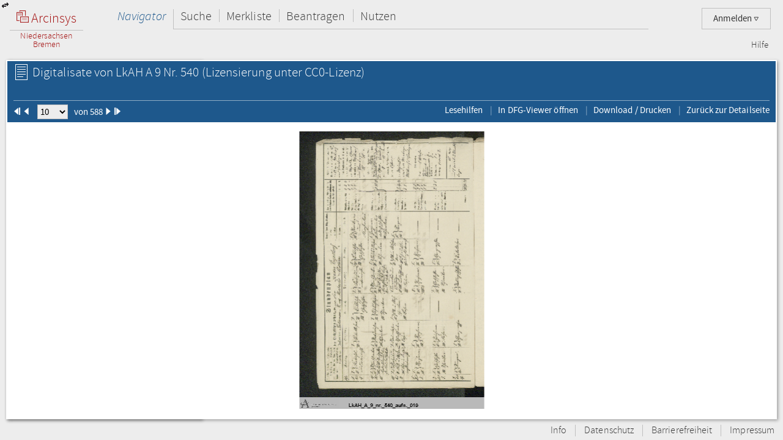

--- FILE ---
content_type: text/html;charset=UTF-8
request_url: https://www.arcinsys.niedersachsen.de/arcinsys/digitalisatViewer.action?detailid=v6112843&selectId=16794456
body_size: 193462
content:
<!DOCTYPE HTML>





<html class="no-js" lang="de">
<head>
<meta http-equiv="Content-Type" content="text/html; charset=utf-8" />







        <script type="text/javascript" src="/arcinsys/struts/js/base/jquery-2.2.4.min.js"></script>
        <script type="text/javascript" src="/arcinsys/struts/js/base/jquery-ui.min.js?s2j=4.0.3"></script>
            <script type="text/javascript"
                    src="/arcinsys/struts/i18n/datepicker-de.min.js?s2j=4.0.3"></script>
<script type="text/javascript" src="/arcinsys/struts/js/plugins/jquery.form.min.js?s2j=4.0.3"></script>
<script type="text/javascript" src="/arcinsys/struts/js/plugins/jquery.subscribe.min.js?s2j=4.0.3"></script>

<script type="text/javascript" src="/arcinsys/struts/js/struts2/jquery.struts2.min.js?s2j=4.0.3"></script>

<script type="text/javascript">
    $(function () {
        jQuery.struts2_jquery.version = "4.0.3";
        jQuery.struts2_jquery.loadAtOnce = true;
        jQuery.scriptPath = "/arcinsys/struts/";
        jQuery.struts2_jquery.local = "de";
        jQuery.struts2_jquery.gridLocal = "de";
        jQuery.struts2_jquery.timeLocal = "de";
        jQuery.struts2_jquery.datatablesLocal = "de";
        jQuery.ajaxSettings.traditional = true;

        jQuery.ajaxSetup({
            cache: false
        });

        jQuery.struts2_jquery.require("js/struts2/jquery.ui.struts2.min.js?s2j=4.0.3");

    });
</script>

        <link id="jquery_theme_link" rel="stylesheet"
              href="/arcinsys/template/themes/bootstrap/jquery-ui.css?s2j=4.0.3"
              type="text/css"/>

<title>LkAH   A 9 Nr. 540 - Arcinsys Digitalisat-Betrachter</title>

	
	
		<link rel="stylesheet" href="/arcinsys/styles/style.min.css?v=26.10" type="text/css" />
        <link rel="stylesheet" href="/arcinsys/styles/print.css?v=26.10" type="text/css" media="print" />
		<script src="/arcinsys/jscript/script.min.js?v=26.10" type="text/javascript"></script>
	
    <script type="text/javascript">
    $(function() { ArcinsysConfig.init({
    	contextPath : '/arcinsys/',
		ajaxAnzAntragNichtGenehmigt: '/arcinsys/system/ajaxAnzAntragNichtGenehmigt.action',
		ajaxAnzBestellungNoDruckdatum: '/arcinsys/system/ajaxAnzBestellungNoDruckdatum.action'
    }); });
    $.ui.dialog.prototype.options.closeText = '';
    $(function() { 
    	initBadges();
	});
    </script>
	<style>
		 html.js #noscript { display: none; }
		 .no-displaytable .oldbrowserwarning { display: block; }
		 .displaytable .oldbrowserwarning { display: none; }
	</style>
	<script type="text/javascript" src="/arcinsys/jscript/modernizr-custom.js"></script>

	
	 


  
	<link href="/arcinsys/images/arcinsys.png" rel="apple-touch-icon" />
   <link href="/arcinsys/images/favicon.ico?v2" rel="shortcut icon" type="image/x-icon"/>
	<link rel="apple-touch-icon" sizes="180x180" href="/arcinsys/images/favicons/apple-touch-icon.png">
	<link rel="icon" type="image/png" sizes="32x32" href="/arcinsys/images/favicons/favicon-32x32.png">
	<link rel="icon" type="image/png" sizes="16x16" href="/arcinsys/images/favicons/favicon-16x16.png">
	<link rel="manifest" href="/arcinsys/images/favicons/site.webmanifest">
	<link rel="mask-icon" href="/arcinsys/images/favicons/safari-pinned-tab.svg" >
	<meta name="apple-mobile-web-app-title" content="Arcinsys">
	<meta name="application-name" content="Arcinsys">
	<meta name="msapplication-TileColor" content="#fcfcfc">
	<meta name="theme-color" content="#ffffff">
	<meta name="msapplication-config" content="browserconfig.xml" />
	
	
	
	

	<link title="Arcinsys" type="application/opensearchdescription+xml" rel="search" href="/arcinsys/opensearch">
	
	
    
    <meta name="description" content=""/>


</head>
<body>
 <div id="indicator" >
	<div id="navloadergif" style="z-index: 21; width: 200px; height: 20px; margin: auto; position: absolute; top: 0; right: 0; bottom: 0; left: 0; background: none;"><img src="/arcinsys/images/ajax-loader.gif" title="loading" alt="loading"/></div>
 </div>
    
	<div id="hiddenDiv">
		<!-- Menu-Panel begin -->


		
		
		
		
	    	


     







    


    


    


    
    



<div id="menu-panel" class="menu-panel header">
    <h4 class="logo nla">
        <a id="start" href="/arcinsys/extendnavigator.action?id=-1&amp;bezeichnung="><span class="logo-w1"><img src="/arcinsys/images/logo.png"/>&nbsp;Arcinsys</span>
            <span class="logo-line"></span>
            <span class="logo-w2" style="white-space: nowrap">
            
                Niedersachsen<br>Bremen
            
            
            </span></a>
    </h4>
    <div id="top_right_menu" class="user-menu">
    	<div style="float: left;width:40px; padding-right:10px"> 
		</div>
    
    <div style="float: right;">
		
    
        <a href="#" class="user-menu-trigger">
             Anmelden
            <span class="icon-arrow"></span>
            <!--<span class="message-indicator">0</span>-->
        </a>
        <div class="panel">
            <div class="inner">
                <div class="user-actions">
                    <script type="text/javascript">
                    var loginpwCloseButton          = 'Schließen',
                    passwordForgottenUrl            = '/arcinsys/passwordForgotten.action',
                    passwordForgottenTitle          = 'Sie haben Ihr Passwort vergessen?',
                    passwordForgottenSubmitButton   = 'Absenden',
                    registerDialogTitle             = 'Registrierung',
                    registerDialogSubmitButton      = 'Registrieren',
                    imUrl                           = '/arcinsys/im',
                    loginText                       = 'Anmelden',
                    loginAjaxImg                    = '<span class="jumping-dots"><span class="dot-1">.</span><span class="dot-2">.</span><span class="dot-3">.</span></span>';
                    


                    $(function() {
                        
                        initRegisterDialog();
                        initForgotPasswordDialog();

                        $(window).resize(function() {
                            $('#registerclickdialog').dialog('option', 'position', {my: 'center', at: 'center', of: window});
                        });
                        $('#loginusername, #loginpassword').on('keydown', function(e) {
                            if (e.keyCode == 13) {
                            	submitLogin();
                            }
                        });
                        
                        $('#pwdforgottenclickdialog').on('keydown', function(e) {
                        	if ($(e.target).attr('name') === 'userName' && e.keyCode == 13) {
                        		forgotPasswordSubmit();
                        		return false;
                        	}
                        });
                        
                        
                    });
                    
                    function showLoginServerUnavailable() {
                    	$('#loginShowUnavailable').show();
                    	$('#loginbutton').html(loginText).attr('disabled', false);
                    }
                    
                    function submitLogin() {                    	
                    	$('#loginbutton').html(loginAjaxImg).attr('disabled', true);

                    	$.get(imUrl)
                        .done(function(data) {
                            if (data  && data.imtoken) {
                               $('#csrf_token').val(data.imtoken).attr('name', data.imname);
                               $('#f1').submit();
                            } else {
                                showLoginServerUnavailable();
                            }
                        })
                        .fail(function() {
                            showLoginServerUnavailable();
                        });
                    }
                    </script>
                    <div id="registerclickdialog"> </div>
                    <p><a href="#" onClick="initRegisterDialog(); openRegisterDialog('/arcinsys/');">Registrieren</a></p>
                    <div id="pwdforgottenclickdialog"> </div>
                    <p><a href="#" onClick="initForgotPasswordDialog(); openForgotPasswordDialog();">Passwort vergessen</a></p>
                    
                    
                        
                    

                    <div style="display:none;">
                    <div id="loginclickdialog"
>

                        <form name='f1' action="/arcinsys/login" method="post" id="f1">
                            <input type="hidden" id="csrf_token" name="_csrf"/>
                            
                            <div id="loginShowUnavailable" style="display: none;">
                                <div   class="ui-state-error ui-corner-all" style="margin-bottom: 0px;">
                                <p><span class="ui-icon ui-icon-alert" style="float: left; margin-right: .3em;"></span>
                                     &nbsp;Server reagiert nicht, bitte versuchen Sie es später erneut.
                                </p>
                                </div>
                            </div>
                            <fieldset class="formfieldset" style="margin-top: 0">
                               <div class="grid-row">
                                   <div class="grid-col c3-3">
                                       <p class="field-text">
                                           <label>Bitte geben Sie Ihre Anwenderkennung ein.</label>
                                           <input type="text" size="54" maxlength="50" name="username" id="loginusername"/>
                                       </p>
                                   </div>
                               </div>
                               <div class="grid-row">
                                   <div class="grid-col c3-3">
                                       <p class="field-text">
                                           <label>
                                                <span style="float: left; margin-bottom: 0.307145em">Passwort</span>
                                                <span style="float: right; margin-bottom: 0.307145em">
                                                    <a href="#" onclick="$('#loginclickdialog').dialog('close'); initForgotPasswordDialog(); openForgotPasswordDialog();" tabindex="-1">
                                                        Passwort vergessen?
                                                    </a>
                                                </span>
                                                <span style="clear: both; margin-bottom: 0.307145em"></span>
                                           </label>
                                           <input type="password"  size="54" maxlength="20" name="password" id="loginpassword" />
                                       </p>
                                   </div>
                               </div>
                            </fieldset>
                        </form>
                    </div>
<script type='text/javascript'>
jQuery(document).ready(function () { 
	var options_loginclickdialog = {};
	options_loginclickdialog.height = "auto";
	options_loginclickdialog.width = "auto";
	options_loginclickdialog.minHeight = 260;
	options_loginclickdialog.title = "Anmeldung";
	options_loginclickdialog.buttons = [{ 'text' : 'Anmelden', 'click' : function() { submitLogin(); }, 'id' : 'loginbutton' }];
	options_loginclickdialog.resizable = true;
	options_loginclickdialog.autoOpen = false;
	options_loginclickdialog.modal = true;
	options_loginclickdialog.onclosetopics = "dialogclosetopic";
	options_loginclickdialog.jqueryaction = "dialog";
	options_loginclickdialog.id = "loginclickdialog";
	options_loginclickdialog.href = "#";

jQuery.struts2_jquery_ui.bind(jQuery('#loginclickdialog'),options_loginclickdialog);

 });  
</script>

                    </div>
                    <p><a id="login_link" onCloseTopics="dialogclosetopic">
                      Anmelden
                      </a>
<script type='text/javascript'>
jQuery(document).ready(function () { 
	var options_login_link = {};
	options_login_link.opendialog = "loginclickdialog";
	options_login_link.jqueryaction = "anchor";
	options_login_link.id = "login_link";
	options_login_link.href = "#";

jQuery.struts2_jquery.bind(jQuery('#login_link'),options_login_link);

 });  
</script></p>
                </div>
            </div>
        </div>
    </div>
    </div>

    <div id="top_left_menu" class="nav-container">
        <ul class="nav-main cf">
            <li>
                <a id="navigator" href="/arcinsys/start.action">Navigator</a>
                <div class="panel nothover">
                    <ul class="nav-sub cf">
                        <li class="hidden"><a id="detail" href="/arcinsys/digitalisatViewer.action"></a></li>
                        <li class="hidden"><a id="startMenu" href="/arcinsys/digitalisatViewer.action"></a></li>
                    </ul>
                </div>
            </li>
            <li>
                <a id="suche" href="/arcinsys/einfachesuche.action">Suche</a>
                <div class="panel">
                    <ul class="nav-sub cf">
                        <li>
                            <a id="einfachesuche" href="/arcinsys/einfachesuche.action">Einfache Suche</a>
                        </li>
                         <li>
                            <a id="signatursuche" href="/arcinsys/signatursuche.action">Signatur-Suche</a>
                        </li>
                        <li>
                            <a id="expertsuche" href="/arcinsys/expertsuchenStart.action?navigatorid=0">Erweiterte Suche</a>
                        </li>
                        <li class="hidden">
                            <a id="sucheresult" href="/arcinsys/digitalisatViewer.action"></a>
                        </li>
                        <li class="hidden">
                            <a id="einfachsuchen" href="/arcinsys/digitalisatViewer.action"></a>
                        </li>
                    </ul>
                </div>
            </li>
            <li>
                <a id="bestellen" href="/arcinsys/nutzer/merkzettel.action">Merkliste</a>
            </li>
            <li>
                <a id="antrag" href="/arcinsys/nutzer/meineNutzungsAntraege.action">Beantragen</a>
            </li>
            <li>
                <a id="lesesaal" href="/arcinsys/nutzer/meineBestellungen.action">Nutzen</a>
            </li>
        </ul>
    </div>
    <div class="nav-meta-container">
        <ul class="nav-meta">
            <li><a id="helpwizard" href="/arcinsys/helpwizard.action">Hilfe</a></li>
        </ul>
    </div>
</div>
<script type="text/javascript">
		$.subscribe('dialogclosetopic', function(event, data) {
               var el = document.getElementById("loginError");
               if (el) {
            	   $(el).remove();
               }
    	});
	</script>


		

		<!-- Menu-Panel end -->
		<a href="javascript:toggleVisibility()" class="ui-corner-all ui-icon ui-icon-transferthick-e-w dialogButtonClass1"></a>
		<!-- Navigation-Panel begin -->

		
		
		
			<div id="navigation-panel" class="navigation-panel navigation-panel-closed">
				&nbsp;
			</div>
		
		<!-- Navigation-Panel end -->
		<!-- Data-Panel begin -->

		
		
			<div id="data-panel" class="data-panel data-panel-full">
				
<input type="hidden" name="pageName" value="detail" id="pageName"/><div class="data-panel-header">
    <div class="content-header-first-row">
        <div class="page-tools">
            <ul class="cf"></ul>
        </div>

        <div class="content-title">
            <h1>
                <span class="icon-26-light-verzeichnung"></span>
                    Digitalisate von&nbsp;LkAH   A 9 Nr. 540<span class="license"> (Lizensierung unter CC0-Lizenz)</span></h1>
            </div>
    </div>

    <div class="content-header-second-row">
        <div class="content-header-navigation">
            <form><span class="formfieldset">
                <span id="pId1" class="digPagingLinks">
                    <img src="/arcinsys/images/aktion_first_w.png" width="12px" height="12px"/>
                </span>
                <span id="pId2" class="digPagingLinks">
                    <img src="/arcinsys/images/aktion_prev_w.png" width="12px" height="12px"/>
                </span>
                &nbsp;&nbsp;
                <select name="digitalisatJumper" id="digitalisatJumper" style="width: 50px; padding: 0;"
                        onchange="jumpTo();">
                    <option value="0">1</option>
                        <option value="1">2</option>
                        <option value="2">3</option>
                        <option value="3">4</option>
                        <option value="4">5</option>
                        <option value="5">6</option>
                        <option value="6">7</option>
                        <option value="7">8</option>
                        <option value="8">9</option>
                        <option value="9" selected="selected">10</option>
                        <option value="10">11</option>
                        <option value="11">12</option>
                        <option value="12">13</option>
                        <option value="13">14</option>
                        <option value="14">15</option>
                        <option value="15">16</option>
                        <option value="16">17</option>
                        <option value="17">18</option>
                        <option value="18">19</option>
                        <option value="19">20</option>
                        <option value="20">21</option>
                        <option value="21">22</option>
                        <option value="22">23</option>
                        <option value="23">24</option>
                        <option value="24">25</option>
                        <option value="25">26</option>
                        <option value="26">27</option>
                        <option value="27">28</option>
                        <option value="28">29</option>
                        <option value="29">30</option>
                        <option value="30">31</option>
                        <option value="31">32</option>
                        <option value="32">33</option>
                        <option value="33">34</option>
                        <option value="34">35</option>
                        <option value="35">36</option>
                        <option value="36">37</option>
                        <option value="37">38</option>
                        <option value="38">39</option>
                        <option value="39">40</option>
                        <option value="40">41</option>
                        <option value="41">42</option>
                        <option value="42">43</option>
                        <option value="43">44</option>
                        <option value="44">45</option>
                        <option value="45">46</option>
                        <option value="46">47</option>
                        <option value="47">48</option>
                        <option value="48">49</option>
                        <option value="49">50</option>
                        <option value="50">51</option>
                        <option value="51">52</option>
                        <option value="52">53</option>
                        <option value="53">54</option>
                        <option value="54">55</option>
                        <option value="55">56</option>
                        <option value="56">57</option>
                        <option value="57">58</option>
                        <option value="58">59</option>
                        <option value="59">60</option>
                        <option value="60">61</option>
                        <option value="61">62</option>
                        <option value="62">63</option>
                        <option value="63">64</option>
                        <option value="64">65</option>
                        <option value="65">66</option>
                        <option value="66">67</option>
                        <option value="67">68</option>
                        <option value="68">69</option>
                        <option value="69">70</option>
                        <option value="70">71</option>
                        <option value="71">72</option>
                        <option value="72">73</option>
                        <option value="73">74</option>
                        <option value="74">75</option>
                        <option value="75">76</option>
                        <option value="76">77</option>
                        <option value="77">78</option>
                        <option value="78">79</option>
                        <option value="79">80</option>
                        <option value="80">81</option>
                        <option value="81">82</option>
                        <option value="82">83</option>
                        <option value="83">84</option>
                        <option value="84">85</option>
                        <option value="85">86</option>
                        <option value="86">87</option>
                        <option value="87">88</option>
                        <option value="88">89</option>
                        <option value="89">90</option>
                        <option value="90">91</option>
                        <option value="91">92</option>
                        <option value="92">93</option>
                        <option value="93">94</option>
                        <option value="94">95</option>
                        <option value="95">96</option>
                        <option value="96">97</option>
                        <option value="97">98</option>
                        <option value="98">99</option>
                        <option value="99">100</option>
                        <option value="100">101</option>
                        <option value="101">102</option>
                        <option value="102">103</option>
                        <option value="103">104</option>
                        <option value="104">105</option>
                        <option value="105">106</option>
                        <option value="106">107</option>
                        <option value="107">108</option>
                        <option value="108">109</option>
                        <option value="109">110</option>
                        <option value="110">111</option>
                        <option value="111">112</option>
                        <option value="112">113</option>
                        <option value="113">114</option>
                        <option value="114">115</option>
                        <option value="115">116</option>
                        <option value="116">117</option>
                        <option value="117">118</option>
                        <option value="118">119</option>
                        <option value="119">120</option>
                        <option value="120">121</option>
                        <option value="121">122</option>
                        <option value="122">123</option>
                        <option value="123">124</option>
                        <option value="124">125</option>
                        <option value="125">126</option>
                        <option value="126">127</option>
                        <option value="127">128</option>
                        <option value="128">129</option>
                        <option value="129">130</option>
                        <option value="130">131</option>
                        <option value="131">132</option>
                        <option value="132">133</option>
                        <option value="133">134</option>
                        <option value="134">135</option>
                        <option value="135">136</option>
                        <option value="136">137</option>
                        <option value="137">138</option>
                        <option value="138">139</option>
                        <option value="139">140</option>
                        <option value="140">141</option>
                        <option value="141">142</option>
                        <option value="142">143</option>
                        <option value="143">144</option>
                        <option value="144">145</option>
                        <option value="145">146</option>
                        <option value="146">147</option>
                        <option value="147">148</option>
                        <option value="148">149</option>
                        <option value="149">150</option>
                        <option value="150">151</option>
                        <option value="151">152</option>
                        <option value="152">153</option>
                        <option value="153">154</option>
                        <option value="154">155</option>
                        <option value="155">156</option>
                        <option value="156">157</option>
                        <option value="157">158</option>
                        <option value="158">159</option>
                        <option value="159">160</option>
                        <option value="160">161</option>
                        <option value="161">162</option>
                        <option value="162">163</option>
                        <option value="163">164</option>
                        <option value="164">165</option>
                        <option value="165">166</option>
                        <option value="166">167</option>
                        <option value="167">168</option>
                        <option value="168">169</option>
                        <option value="169">170</option>
                        <option value="170">171</option>
                        <option value="171">172</option>
                        <option value="172">173</option>
                        <option value="173">174</option>
                        <option value="174">175</option>
                        <option value="175">176</option>
                        <option value="176">177</option>
                        <option value="177">178</option>
                        <option value="178">179</option>
                        <option value="179">180</option>
                        <option value="180">181</option>
                        <option value="181">182</option>
                        <option value="182">183</option>
                        <option value="183">184</option>
                        <option value="184">185</option>
                        <option value="185">186</option>
                        <option value="186">187</option>
                        <option value="187">188</option>
                        <option value="188">189</option>
                        <option value="189">190</option>
                        <option value="190">191</option>
                        <option value="191">192</option>
                        <option value="192">193</option>
                        <option value="193">194</option>
                        <option value="194">195</option>
                        <option value="195">196</option>
                        <option value="196">197</option>
                        <option value="197">198</option>
                        <option value="198">199</option>
                        <option value="199">200</option>
                        <option value="200">201</option>
                        <option value="201">202</option>
                        <option value="202">203</option>
                        <option value="203">204</option>
                        <option value="204">205</option>
                        <option value="205">206</option>
                        <option value="206">207</option>
                        <option value="207">208</option>
                        <option value="208">209</option>
                        <option value="209">210</option>
                        <option value="210">211</option>
                        <option value="211">212</option>
                        <option value="212">213</option>
                        <option value="213">214</option>
                        <option value="214">215</option>
                        <option value="215">216</option>
                        <option value="216">217</option>
                        <option value="217">218</option>
                        <option value="218">219</option>
                        <option value="219">220</option>
                        <option value="220">221</option>
                        <option value="221">222</option>
                        <option value="222">223</option>
                        <option value="223">224</option>
                        <option value="224">225</option>
                        <option value="225">226</option>
                        <option value="226">227</option>
                        <option value="227">228</option>
                        <option value="228">229</option>
                        <option value="229">230</option>
                        <option value="230">231</option>
                        <option value="231">232</option>
                        <option value="232">233</option>
                        <option value="233">234</option>
                        <option value="234">235</option>
                        <option value="235">236</option>
                        <option value="236">237</option>
                        <option value="237">238</option>
                        <option value="238">239</option>
                        <option value="239">240</option>
                        <option value="240">241</option>
                        <option value="241">242</option>
                        <option value="242">243</option>
                        <option value="243">244</option>
                        <option value="244">245</option>
                        <option value="245">246</option>
                        <option value="246">247</option>
                        <option value="247">248</option>
                        <option value="248">249</option>
                        <option value="249">250</option>
                        <option value="250">251</option>
                        <option value="251">252</option>
                        <option value="252">253</option>
                        <option value="253">254</option>
                        <option value="254">255</option>
                        <option value="255">256</option>
                        <option value="256">257</option>
                        <option value="257">258</option>
                        <option value="258">259</option>
                        <option value="259">260</option>
                        <option value="260">261</option>
                        <option value="261">262</option>
                        <option value="262">263</option>
                        <option value="263">264</option>
                        <option value="264">265</option>
                        <option value="265">266</option>
                        <option value="266">267</option>
                        <option value="267">268</option>
                        <option value="268">269</option>
                        <option value="269">270</option>
                        <option value="270">271</option>
                        <option value="271">272</option>
                        <option value="272">273</option>
                        <option value="273">274</option>
                        <option value="274">275</option>
                        <option value="275">276</option>
                        <option value="276">277</option>
                        <option value="277">278</option>
                        <option value="278">279</option>
                        <option value="279">280</option>
                        <option value="280">281</option>
                        <option value="281">282</option>
                        <option value="282">283</option>
                        <option value="283">284</option>
                        <option value="284">285</option>
                        <option value="285">286</option>
                        <option value="286">287</option>
                        <option value="287">288</option>
                        <option value="288">289</option>
                        <option value="289">290</option>
                        <option value="290">291</option>
                        <option value="291">292</option>
                        <option value="292">293</option>
                        <option value="293">294</option>
                        <option value="294">295</option>
                        <option value="295">296</option>
                        <option value="296">297</option>
                        <option value="297">298</option>
                        <option value="298">299</option>
                        <option value="299">300</option>
                        <option value="300">301</option>
                        <option value="301">302</option>
                        <option value="302">303</option>
                        <option value="303">304</option>
                        <option value="304">305</option>
                        <option value="305">306</option>
                        <option value="306">307</option>
                        <option value="307">308</option>
                        <option value="308">309</option>
                        <option value="309">310</option>
                        <option value="310">311</option>
                        <option value="311">312</option>
                        <option value="312">313</option>
                        <option value="313">314</option>
                        <option value="314">315</option>
                        <option value="315">316</option>
                        <option value="316">317</option>
                        <option value="317">318</option>
                        <option value="318">319</option>
                        <option value="319">320</option>
                        <option value="320">321</option>
                        <option value="321">322</option>
                        <option value="322">323</option>
                        <option value="323">324</option>
                        <option value="324">325</option>
                        <option value="325">326</option>
                        <option value="326">327</option>
                        <option value="327">328</option>
                        <option value="328">329</option>
                        <option value="329">330</option>
                        <option value="330">331</option>
                        <option value="331">332</option>
                        <option value="332">333</option>
                        <option value="333">334</option>
                        <option value="334">335</option>
                        <option value="335">336</option>
                        <option value="336">337</option>
                        <option value="337">338</option>
                        <option value="338">339</option>
                        <option value="339">340</option>
                        <option value="340">341</option>
                        <option value="341">342</option>
                        <option value="342">343</option>
                        <option value="343">344</option>
                        <option value="344">345</option>
                        <option value="345">346</option>
                        <option value="346">347</option>
                        <option value="347">348</option>
                        <option value="348">349</option>
                        <option value="349">350</option>
                        <option value="350">351</option>
                        <option value="351">352</option>
                        <option value="352">353</option>
                        <option value="353">354</option>
                        <option value="354">355</option>
                        <option value="355">356</option>
                        <option value="356">357</option>
                        <option value="357">358</option>
                        <option value="358">359</option>
                        <option value="359">360</option>
                        <option value="360">361</option>
                        <option value="361">362</option>
                        <option value="362">363</option>
                        <option value="363">364</option>
                        <option value="364">365</option>
                        <option value="365">366</option>
                        <option value="366">367</option>
                        <option value="367">368</option>
                        <option value="368">369</option>
                        <option value="369">370</option>
                        <option value="370">371</option>
                        <option value="371">372</option>
                        <option value="372">373</option>
                        <option value="373">374</option>
                        <option value="374">375</option>
                        <option value="375">376</option>
                        <option value="376">377</option>
                        <option value="377">378</option>
                        <option value="378">379</option>
                        <option value="379">380</option>
                        <option value="380">381</option>
                        <option value="381">382</option>
                        <option value="382">383</option>
                        <option value="383">384</option>
                        <option value="384">385</option>
                        <option value="385">386</option>
                        <option value="386">387</option>
                        <option value="387">388</option>
                        <option value="388">389</option>
                        <option value="389">390</option>
                        <option value="390">391</option>
                        <option value="391">392</option>
                        <option value="392">393</option>
                        <option value="393">394</option>
                        <option value="394">395</option>
                        <option value="395">396</option>
                        <option value="396">397</option>
                        <option value="397">398</option>
                        <option value="398">399</option>
                        <option value="399">400</option>
                        <option value="400">401</option>
                        <option value="401">402</option>
                        <option value="402">403</option>
                        <option value="403">404</option>
                        <option value="404">405</option>
                        <option value="405">406</option>
                        <option value="406">407</option>
                        <option value="407">408</option>
                        <option value="408">409</option>
                        <option value="409">410</option>
                        <option value="410">411</option>
                        <option value="411">412</option>
                        <option value="412">413</option>
                        <option value="413">414</option>
                        <option value="414">415</option>
                        <option value="415">416</option>
                        <option value="416">417</option>
                        <option value="417">418</option>
                        <option value="418">419</option>
                        <option value="419">420</option>
                        <option value="420">421</option>
                        <option value="421">422</option>
                        <option value="422">423</option>
                        <option value="423">424</option>
                        <option value="424">425</option>
                        <option value="425">426</option>
                        <option value="426">427</option>
                        <option value="427">428</option>
                        <option value="428">429</option>
                        <option value="429">430</option>
                        <option value="430">431</option>
                        <option value="431">432</option>
                        <option value="432">433</option>
                        <option value="433">434</option>
                        <option value="434">435</option>
                        <option value="435">436</option>
                        <option value="436">437</option>
                        <option value="437">438</option>
                        <option value="438">439</option>
                        <option value="439">440</option>
                        <option value="440">441</option>
                        <option value="441">442</option>
                        <option value="442">443</option>
                        <option value="443">444</option>
                        <option value="444">445</option>
                        <option value="445">446</option>
                        <option value="446">447</option>
                        <option value="447">448</option>
                        <option value="448">449</option>
                        <option value="449">450</option>
                        <option value="450">451</option>
                        <option value="451">452</option>
                        <option value="452">453</option>
                        <option value="453">454</option>
                        <option value="454">455</option>
                        <option value="455">456</option>
                        <option value="456">457</option>
                        <option value="457">458</option>
                        <option value="458">459</option>
                        <option value="459">460</option>
                        <option value="460">461</option>
                        <option value="461">462</option>
                        <option value="462">463</option>
                        <option value="463">464</option>
                        <option value="464">465</option>
                        <option value="465">466</option>
                        <option value="466">467</option>
                        <option value="467">468</option>
                        <option value="468">469</option>
                        <option value="469">470</option>
                        <option value="470">471</option>
                        <option value="471">472</option>
                        <option value="472">473</option>
                        <option value="473">474</option>
                        <option value="474">475</option>
                        <option value="475">476</option>
                        <option value="476">477</option>
                        <option value="477">478</option>
                        <option value="478">479</option>
                        <option value="479">480</option>
                        <option value="480">481</option>
                        <option value="481">482</option>
                        <option value="482">483</option>
                        <option value="483">484</option>
                        <option value="484">485</option>
                        <option value="485">486</option>
                        <option value="486">487</option>
                        <option value="487">488</option>
                        <option value="488">489</option>
                        <option value="489">490</option>
                        <option value="490">491</option>
                        <option value="491">492</option>
                        <option value="492">493</option>
                        <option value="493">494</option>
                        <option value="494">495</option>
                        <option value="495">496</option>
                        <option value="496">497</option>
                        <option value="497">498</option>
                        <option value="498">499</option>
                        <option value="499">500</option>
                        <option value="500">501</option>
                        <option value="501">502</option>
                        <option value="502">503</option>
                        <option value="503">504</option>
                        <option value="504">505</option>
                        <option value="505">506</option>
                        <option value="506">507</option>
                        <option value="507">508</option>
                        <option value="508">509</option>
                        <option value="509">510</option>
                        <option value="510">511</option>
                        <option value="511">512</option>
                        <option value="512">513</option>
                        <option value="513">514</option>
                        <option value="514">515</option>
                        <option value="515">516</option>
                        <option value="516">517</option>
                        <option value="517">518</option>
                        <option value="518">519</option>
                        <option value="519">520</option>
                        <option value="520">521</option>
                        <option value="521">522</option>
                        <option value="522">523</option>
                        <option value="523">524</option>
                        <option value="524">525</option>
                        <option value="525">526</option>
                        <option value="526">527</option>
                        <option value="527">528</option>
                        <option value="528">529</option>
                        <option value="529">530</option>
                        <option value="530">531</option>
                        <option value="531">532</option>
                        <option value="532">533</option>
                        <option value="533">534</option>
                        <option value="534">535</option>
                        <option value="535">536</option>
                        <option value="536">537</option>
                        <option value="537">538</option>
                        <option value="538">539</option>
                        <option value="539">540</option>
                        <option value="540">541</option>
                        <option value="541">542</option>
                        <option value="542">543</option>
                        <option value="543">544</option>
                        <option value="544">545</option>
                        <option value="545">546</option>
                        <option value="546">547</option>
                        <option value="547">548</option>
                        <option value="548">549</option>
                        <option value="549">550</option>
                        <option value="550">551</option>
                        <option value="551">552</option>
                        <option value="552">553</option>
                        <option value="553">554</option>
                        <option value="554">555</option>
                        <option value="555">556</option>
                        <option value="556">557</option>
                        <option value="557">558</option>
                        <option value="558">559</option>
                        <option value="559">560</option>
                        <option value="560">561</option>
                        <option value="561">562</option>
                        <option value="562">563</option>
                        <option value="563">564</option>
                        <option value="564">565</option>
                        <option value="565">566</option>
                        <option value="566">567</option>
                        <option value="567">568</option>
                        <option value="568">569</option>
                        <option value="569">570</option>
                        <option value="570">571</option>
                        <option value="571">572</option>
                        <option value="572">573</option>
                        <option value="573">574</option>
                        <option value="574">575</option>
                        <option value="575">576</option>
                        <option value="576">577</option>
                        <option value="577">578</option>
                        <option value="578">579</option>
                        <option value="579">580</option>
                        <option value="580">581</option>
                        <option value="581">582</option>
                        <option value="582">583</option>
                        <option value="583">584</option>
                        <option value="584">585</option>
                        <option value="585">586</option>
                        <option value="586">587</option>
                        <option value="587">588</option>
                        </select>&nbsp;&nbsp;
                von 588<span id="pId3" class="digPagingLinks">
                     <img src="/arcinsys/images/aktion_next_w.png" width="12px" height="12px"/>
                </span>
                <span id="pId4" class="digPagingLinks">
                     <img src="/arcinsys/images/aktion_last_w.png" width="12px" height="12px"/>
                </span>
                </span></form>
        </div>
        <div class="content-tools">
            <ul class="cf">
                    <li><a href="https://arcinsys.de/lesehilfen.htm" target="_blank" title="Öffnet eine Übersicht von Links zu Lesehilfen in einem neuen Fenster.">Lesehilfen</a></li>
                    <li><a href="http://dfg-viewer.de/show/?set[mets]=https://www.arcinsys.niedersachsen.de/arcinsys/mets?detailid=v6112843" target="_blank" title="DFG-Viewer im neuen Fenster öffnen">In DFG-Viewer öffnen</a></li>
                <li><a href="#" onClick="printCurrentPicture();">Download / Drucken</a></li>
                <li><a href="/arcinsys/detailAction.action?detailid=v6112843" onclick="window.close();">Zurück zur Detailseite</a></li>
            </ul>
        </div>
    </div>
</div>

<div class="data-panel-content">
    <div id="wrapperopenseadragon" style="background-color: white; width: 100%; height: 100%;">
        <div id="osloader" style="position: absolute; z-index: 5; height: 90%; width: 98%; display: none;">
            <img src="/arcinsys/images/ajax-loader.gif" style="padding-top: 50px;"/>
        </div>
    </div>
</div>

<script type="text/javascript"
        src="/arcinsys/jscript/openseadragon/openseadragon.min.js?v=26.10"></script>
<script type="text/javascript">

    var archiveSignatureForMatomoCustomDimensionOpenDigitalisatViewerCount = "LkAH";

    var viewer;

    function showIndicator() {
        $('#osloader').show();
    }

    function closeIndicator() {
        $('#osloader').hide();
    }

    function jumpTo() {
        var selectedIndex = parseInt($('#digitalisatJumper').val());
        viewer.goToPage(selectedIndex);
    }

    function printCurrentPicture() {
        var currentPage = viewer.currentPage();
        window.open(viewer.tileSources[currentPage].url, '_blank');
    }

    $(function () {
        OpenSeadragon.setString('Tooltips.ZoomOut', 'Verkleinern');
        OpenSeadragon.setString('Tooltips.ZoomIn', 'Vergrößern');
        OpenSeadragon.setString('Tooltips.FullPage', 'Vollbild');
        OpenSeadragon.setString('Tooltips.Home', 'Zentrieren');
        OpenSeadragon.setString('Tooltips.NextPage', 'Nächstes Bild');
        OpenSeadragon.setString('Tooltips.PreviousPage', 'Vorheriges Bild');
        OpenSeadragon.setString('Tooltips.RotateLeft', 'Nach links drehen');
        OpenSeadragon.setString('Tooltips.RotateRight', 'Nach rechts drehen');

        $('#osloader').show();
        viewer = OpenSeadragon({
            id: 'wrapperopenseadragon',
            prefixUrl: '/arcinsys/jscript/openseadragon/images/',
            sequenceMode: true,
            showNavigator: true,
            showRotationControl: true,
            placeholderFillStyle: 'black',
            maxZoomPixelRatio: 1000000,
            tileSources: [
                
                {
                    type: 'image',
                    url: 'https://www.arcinsys-digitalisate.niedersachsen.de/lkah/a_9/nr._540/lkah_a_9_nr._540_aufn._001.jpg',
                    index: 0
                }, 
                {
                    type: 'image',
                    url: 'https://www.arcinsys-digitalisate.niedersachsen.de/lkah/a_9/nr._540/lkah_a_9_nr._540_aufn._002.jpg',
                    index: 1
                }, 
                {
                    type: 'image',
                    url: 'https://www.arcinsys-digitalisate.niedersachsen.de/lkah/a_9/nr._540/lkah_a_9_nr._540_aufn._003.jpg',
                    index: 2
                }, 
                {
                    type: 'image',
                    url: 'https://www.arcinsys-digitalisate.niedersachsen.de/lkah/a_9/nr._540/lkah_a_9_nr._540_aufn._004.jpg',
                    index: 3
                }, 
                {
                    type: 'image',
                    url: 'https://www.arcinsys-digitalisate.niedersachsen.de/lkah/a_9/nr._540/lkah_a_9_nr._540_aufn._005.jpg',
                    index: 4
                }, 
                {
                    type: 'image',
                    url: 'https://www.arcinsys-digitalisate.niedersachsen.de/lkah/a_9/nr._540/lkah_a_9_nr._540_aufn._006.jpg',
                    index: 5
                }, 
                {
                    type: 'image',
                    url: 'https://www.arcinsys-digitalisate.niedersachsen.de/lkah/a_9/nr._540/lkah_a_9_nr._540_aufn._007.jpg',
                    index: 6
                }, 
                {
                    type: 'image',
                    url: 'https://www.arcinsys-digitalisate.niedersachsen.de/lkah/a_9/nr._540/lkah_a_9_nr._540_aufn._008.jpg',
                    index: 7
                }, 
                {
                    type: 'image',
                    url: 'https://www.arcinsys-digitalisate.niedersachsen.de/lkah/a_9/nr._540/lkah_a_9_nr._540_aufn._009.jpg',
                    index: 8
                }, 
                {
                    type: 'image',
                    url: 'https://www.arcinsys-digitalisate.niedersachsen.de/lkah/a_9/nr._540/lkah_a_9_nr._540_aufn._010.jpg',
                    index: 9
                }, 
                {
                    type: 'image',
                    url: 'https://www.arcinsys-digitalisate.niedersachsen.de/lkah/a_9/nr._540/lkah_a_9_nr._540_aufn._011.jpg',
                    index: 10
                }, 
                {
                    type: 'image',
                    url: 'https://www.arcinsys-digitalisate.niedersachsen.de/lkah/a_9/nr._540/lkah_a_9_nr._540_aufn._012.jpg',
                    index: 11
                }, 
                {
                    type: 'image',
                    url: 'https://www.arcinsys-digitalisate.niedersachsen.de/lkah/a_9/nr._540/lkah_a_9_nr._540_aufn._013.jpg',
                    index: 12
                }, 
                {
                    type: 'image',
                    url: 'https://www.arcinsys-digitalisate.niedersachsen.de/lkah/a_9/nr._540/lkah_a_9_nr._540_aufn._014.jpg',
                    index: 13
                }, 
                {
                    type: 'image',
                    url: 'https://www.arcinsys-digitalisate.niedersachsen.de/lkah/a_9/nr._540/lkah_a_9_nr._540_aufn._015.jpg',
                    index: 14
                }, 
                {
                    type: 'image',
                    url: 'https://www.arcinsys-digitalisate.niedersachsen.de/lkah/a_9/nr._540/lkah_a_9_nr._540_aufn._016.jpg',
                    index: 15
                }, 
                {
                    type: 'image',
                    url: 'https://www.arcinsys-digitalisate.niedersachsen.de/lkah/a_9/nr._540/lkah_a_9_nr._540_aufn._017.jpg',
                    index: 16
                }, 
                {
                    type: 'image',
                    url: 'https://www.arcinsys-digitalisate.niedersachsen.de/lkah/a_9/nr._540/lkah_a_9_nr._540_aufn._018.jpg',
                    index: 17
                }, 
                {
                    type: 'image',
                    url: 'https://www.arcinsys-digitalisate.niedersachsen.de/lkah/a_9/nr._540/lkah_a_9_nr._540_aufn._019.jpg',
                    index: 18
                }, 
                {
                    type: 'image',
                    url: 'https://www.arcinsys-digitalisate.niedersachsen.de/lkah/a_9/nr._540/lkah_a_9_nr._540_aufn._020.jpg',
                    index: 19
                }, 
                {
                    type: 'image',
                    url: 'https://www.arcinsys-digitalisate.niedersachsen.de/lkah/a_9/nr._540/lkah_a_9_nr._540_aufn._021.jpg',
                    index: 20
                }, 
                {
                    type: 'image',
                    url: 'https://www.arcinsys-digitalisate.niedersachsen.de/lkah/a_9/nr._540/lkah_a_9_nr._540_aufn._022.jpg',
                    index: 21
                }, 
                {
                    type: 'image',
                    url: 'https://www.arcinsys-digitalisate.niedersachsen.de/lkah/a_9/nr._540/lkah_a_9_nr._540_aufn._023.jpg',
                    index: 22
                }, 
                {
                    type: 'image',
                    url: 'https://www.arcinsys-digitalisate.niedersachsen.de/lkah/a_9/nr._540/lkah_a_9_nr._540_aufn._024.jpg',
                    index: 23
                }, 
                {
                    type: 'image',
                    url: 'https://www.arcinsys-digitalisate.niedersachsen.de/lkah/a_9/nr._540/lkah_a_9_nr._540_aufn._025.jpg',
                    index: 24
                }, 
                {
                    type: 'image',
                    url: 'https://www.arcinsys-digitalisate.niedersachsen.de/lkah/a_9/nr._540/lkah_a_9_nr._540_aufn._026.jpg',
                    index: 25
                }, 
                {
                    type: 'image',
                    url: 'https://www.arcinsys-digitalisate.niedersachsen.de/lkah/a_9/nr._540/lkah_a_9_nr._540_aufn._027.jpg',
                    index: 26
                }, 
                {
                    type: 'image',
                    url: 'https://www.arcinsys-digitalisate.niedersachsen.de/lkah/a_9/nr._540/lkah_a_9_nr._540_aufn._028.jpg',
                    index: 27
                }, 
                {
                    type: 'image',
                    url: 'https://www.arcinsys-digitalisate.niedersachsen.de/lkah/a_9/nr._540/lkah_a_9_nr._540_aufn._029.jpg',
                    index: 28
                }, 
                {
                    type: 'image',
                    url: 'https://www.arcinsys-digitalisate.niedersachsen.de/lkah/a_9/nr._540/lkah_a_9_nr._540_aufn._030.jpg',
                    index: 29
                }, 
                {
                    type: 'image',
                    url: 'https://www.arcinsys-digitalisate.niedersachsen.de/lkah/a_9/nr._540/lkah_a_9_nr._540_aufn._031.jpg',
                    index: 30
                }, 
                {
                    type: 'image',
                    url: 'https://www.arcinsys-digitalisate.niedersachsen.de/lkah/a_9/nr._540/lkah_a_9_nr._540_aufn._032.jpg',
                    index: 31
                }, 
                {
                    type: 'image',
                    url: 'https://www.arcinsys-digitalisate.niedersachsen.de/lkah/a_9/nr._540/lkah_a_9_nr._540_aufn._033.jpg',
                    index: 32
                }, 
                {
                    type: 'image',
                    url: 'https://www.arcinsys-digitalisate.niedersachsen.de/lkah/a_9/nr._540/lkah_a_9_nr._540_aufn._034.jpg',
                    index: 33
                }, 
                {
                    type: 'image',
                    url: 'https://www.arcinsys-digitalisate.niedersachsen.de/lkah/a_9/nr._540/lkah_a_9_nr._540_aufn._035.jpg',
                    index: 34
                }, 
                {
                    type: 'image',
                    url: 'https://www.arcinsys-digitalisate.niedersachsen.de/lkah/a_9/nr._540/lkah_a_9_nr._540_aufn._036.jpg',
                    index: 35
                }, 
                {
                    type: 'image',
                    url: 'https://www.arcinsys-digitalisate.niedersachsen.de/lkah/a_9/nr._540/lkah_a_9_nr._540_aufn._037.jpg',
                    index: 36
                }, 
                {
                    type: 'image',
                    url: 'https://www.arcinsys-digitalisate.niedersachsen.de/lkah/a_9/nr._540/lkah_a_9_nr._540_aufn._038.jpg',
                    index: 37
                }, 
                {
                    type: 'image',
                    url: 'https://www.arcinsys-digitalisate.niedersachsen.de/lkah/a_9/nr._540/lkah_a_9_nr._540_aufn._039.jpg',
                    index: 38
                }, 
                {
                    type: 'image',
                    url: 'https://www.arcinsys-digitalisate.niedersachsen.de/lkah/a_9/nr._540/lkah_a_9_nr._540_aufn._040.jpg',
                    index: 39
                }, 
                {
                    type: 'image',
                    url: 'https://www.arcinsys-digitalisate.niedersachsen.de/lkah/a_9/nr._540/lkah_a_9_nr._540_aufn._041.jpg',
                    index: 40
                }, 
                {
                    type: 'image',
                    url: 'https://www.arcinsys-digitalisate.niedersachsen.de/lkah/a_9/nr._540/lkah_a_9_nr._540_aufn._042.jpg',
                    index: 41
                }, 
                {
                    type: 'image',
                    url: 'https://www.arcinsys-digitalisate.niedersachsen.de/lkah/a_9/nr._540/lkah_a_9_nr._540_aufn._043.jpg',
                    index: 42
                }, 
                {
                    type: 'image',
                    url: 'https://www.arcinsys-digitalisate.niedersachsen.de/lkah/a_9/nr._540/lkah_a_9_nr._540_aufn._044.jpg',
                    index: 43
                }, 
                {
                    type: 'image',
                    url: 'https://www.arcinsys-digitalisate.niedersachsen.de/lkah/a_9/nr._540/lkah_a_9_nr._540_aufn._045.jpg',
                    index: 44
                }, 
                {
                    type: 'image',
                    url: 'https://www.arcinsys-digitalisate.niedersachsen.de/lkah/a_9/nr._540/lkah_a_9_nr._540_aufn._046.jpg',
                    index: 45
                }, 
                {
                    type: 'image',
                    url: 'https://www.arcinsys-digitalisate.niedersachsen.de/lkah/a_9/nr._540/lkah_a_9_nr._540_aufn._047.jpg',
                    index: 46
                }, 
                {
                    type: 'image',
                    url: 'https://www.arcinsys-digitalisate.niedersachsen.de/lkah/a_9/nr._540/lkah_a_9_nr._540_aufn._048.jpg',
                    index: 47
                }, 
                {
                    type: 'image',
                    url: 'https://www.arcinsys-digitalisate.niedersachsen.de/lkah/a_9/nr._540/lkah_a_9_nr._540_aufn._049.jpg',
                    index: 48
                }, 
                {
                    type: 'image',
                    url: 'https://www.arcinsys-digitalisate.niedersachsen.de/lkah/a_9/nr._540/lkah_a_9_nr._540_aufn._050.jpg',
                    index: 49
                }, 
                {
                    type: 'image',
                    url: 'https://www.arcinsys-digitalisate.niedersachsen.de/lkah/a_9/nr._540/lkah_a_9_nr._540_aufn._051.jpg',
                    index: 50
                }, 
                {
                    type: 'image',
                    url: 'https://www.arcinsys-digitalisate.niedersachsen.de/lkah/a_9/nr._540/lkah_a_9_nr._540_aufn._052.jpg',
                    index: 51
                }, 
                {
                    type: 'image',
                    url: 'https://www.arcinsys-digitalisate.niedersachsen.de/lkah/a_9/nr._540/lkah_a_9_nr._540_aufn._053.jpg',
                    index: 52
                }, 
                {
                    type: 'image',
                    url: 'https://www.arcinsys-digitalisate.niedersachsen.de/lkah/a_9/nr._540/lkah_a_9_nr._540_aufn._054.jpg',
                    index: 53
                }, 
                {
                    type: 'image',
                    url: 'https://www.arcinsys-digitalisate.niedersachsen.de/lkah/a_9/nr._540/lkah_a_9_nr._540_aufn._055.jpg',
                    index: 54
                }, 
                {
                    type: 'image',
                    url: 'https://www.arcinsys-digitalisate.niedersachsen.de/lkah/a_9/nr._540/lkah_a_9_nr._540_aufn._056.jpg',
                    index: 55
                }, 
                {
                    type: 'image',
                    url: 'https://www.arcinsys-digitalisate.niedersachsen.de/lkah/a_9/nr._540/lkah_a_9_nr._540_aufn._057.jpg',
                    index: 56
                }, 
                {
                    type: 'image',
                    url: 'https://www.arcinsys-digitalisate.niedersachsen.de/lkah/a_9/nr._540/lkah_a_9_nr._540_aufn._058.jpg',
                    index: 57
                }, 
                {
                    type: 'image',
                    url: 'https://www.arcinsys-digitalisate.niedersachsen.de/lkah/a_9/nr._540/lkah_a_9_nr._540_aufn._059.jpg',
                    index: 58
                }, 
                {
                    type: 'image',
                    url: 'https://www.arcinsys-digitalisate.niedersachsen.de/lkah/a_9/nr._540/lkah_a_9_nr._540_aufn._060.jpg',
                    index: 59
                }, 
                {
                    type: 'image',
                    url: 'https://www.arcinsys-digitalisate.niedersachsen.de/lkah/a_9/nr._540/lkah_a_9_nr._540_aufn._061.jpg',
                    index: 60
                }, 
                {
                    type: 'image',
                    url: 'https://www.arcinsys-digitalisate.niedersachsen.de/lkah/a_9/nr._540/lkah_a_9_nr._540_aufn._062.jpg',
                    index: 61
                }, 
                {
                    type: 'image',
                    url: 'https://www.arcinsys-digitalisate.niedersachsen.de/lkah/a_9/nr._540/lkah_a_9_nr._540_aufn._063.jpg',
                    index: 62
                }, 
                {
                    type: 'image',
                    url: 'https://www.arcinsys-digitalisate.niedersachsen.de/lkah/a_9/nr._540/lkah_a_9_nr._540_aufn._064.jpg',
                    index: 63
                }, 
                {
                    type: 'image',
                    url: 'https://www.arcinsys-digitalisate.niedersachsen.de/lkah/a_9/nr._540/lkah_a_9_nr._540_aufn._065.jpg',
                    index: 64
                }, 
                {
                    type: 'image',
                    url: 'https://www.arcinsys-digitalisate.niedersachsen.de/lkah/a_9/nr._540/lkah_a_9_nr._540_aufn._066.jpg',
                    index: 65
                }, 
                {
                    type: 'image',
                    url: 'https://www.arcinsys-digitalisate.niedersachsen.de/lkah/a_9/nr._540/lkah_a_9_nr._540_aufn._067.jpg',
                    index: 66
                }, 
                {
                    type: 'image',
                    url: 'https://www.arcinsys-digitalisate.niedersachsen.de/lkah/a_9/nr._540/lkah_a_9_nr._540_aufn._068.jpg',
                    index: 67
                }, 
                {
                    type: 'image',
                    url: 'https://www.arcinsys-digitalisate.niedersachsen.de/lkah/a_9/nr._540/lkah_a_9_nr._540_aufn._069.jpg',
                    index: 68
                }, 
                {
                    type: 'image',
                    url: 'https://www.arcinsys-digitalisate.niedersachsen.de/lkah/a_9/nr._540/lkah_a_9_nr._540_aufn._070.jpg',
                    index: 69
                }, 
                {
                    type: 'image',
                    url: 'https://www.arcinsys-digitalisate.niedersachsen.de/lkah/a_9/nr._540/lkah_a_9_nr._540_aufn._071.jpg',
                    index: 70
                }, 
                {
                    type: 'image',
                    url: 'https://www.arcinsys-digitalisate.niedersachsen.de/lkah/a_9/nr._540/lkah_a_9_nr._540_aufn._072.jpg',
                    index: 71
                }, 
                {
                    type: 'image',
                    url: 'https://www.arcinsys-digitalisate.niedersachsen.de/lkah/a_9/nr._540/lkah_a_9_nr._540_aufn._073.jpg',
                    index: 72
                }, 
                {
                    type: 'image',
                    url: 'https://www.arcinsys-digitalisate.niedersachsen.de/lkah/a_9/nr._540/lkah_a_9_nr._540_aufn._074.jpg',
                    index: 73
                }, 
                {
                    type: 'image',
                    url: 'https://www.arcinsys-digitalisate.niedersachsen.de/lkah/a_9/nr._540/lkah_a_9_nr._540_aufn._075.jpg',
                    index: 74
                }, 
                {
                    type: 'image',
                    url: 'https://www.arcinsys-digitalisate.niedersachsen.de/lkah/a_9/nr._540/lkah_a_9_nr._540_aufn._076.jpg',
                    index: 75
                }, 
                {
                    type: 'image',
                    url: 'https://www.arcinsys-digitalisate.niedersachsen.de/lkah/a_9/nr._540/lkah_a_9_nr._540_aufn._077.jpg',
                    index: 76
                }, 
                {
                    type: 'image',
                    url: 'https://www.arcinsys-digitalisate.niedersachsen.de/lkah/a_9/nr._540/lkah_a_9_nr._540_aufn._078.jpg',
                    index: 77
                }, 
                {
                    type: 'image',
                    url: 'https://www.arcinsys-digitalisate.niedersachsen.de/lkah/a_9/nr._540/lkah_a_9_nr._540_aufn._079.jpg',
                    index: 78
                }, 
                {
                    type: 'image',
                    url: 'https://www.arcinsys-digitalisate.niedersachsen.de/lkah/a_9/nr._540/lkah_a_9_nr._540_aufn._080.jpg',
                    index: 79
                }, 
                {
                    type: 'image',
                    url: 'https://www.arcinsys-digitalisate.niedersachsen.de/lkah/a_9/nr._540/lkah_a_9_nr._540_aufn._081.jpg',
                    index: 80
                }, 
                {
                    type: 'image',
                    url: 'https://www.arcinsys-digitalisate.niedersachsen.de/lkah/a_9/nr._540/lkah_a_9_nr._540_aufn._082.jpg',
                    index: 81
                }, 
                {
                    type: 'image',
                    url: 'https://www.arcinsys-digitalisate.niedersachsen.de/lkah/a_9/nr._540/lkah_a_9_nr._540_aufn._083.jpg',
                    index: 82
                }, 
                {
                    type: 'image',
                    url: 'https://www.arcinsys-digitalisate.niedersachsen.de/lkah/a_9/nr._540/lkah_a_9_nr._540_aufn._084.jpg',
                    index: 83
                }, 
                {
                    type: 'image',
                    url: 'https://www.arcinsys-digitalisate.niedersachsen.de/lkah/a_9/nr._540/lkah_a_9_nr._540_aufn._085.jpg',
                    index: 84
                }, 
                {
                    type: 'image',
                    url: 'https://www.arcinsys-digitalisate.niedersachsen.de/lkah/a_9/nr._540/lkah_a_9_nr._540_aufn._086.jpg',
                    index: 85
                }, 
                {
                    type: 'image',
                    url: 'https://www.arcinsys-digitalisate.niedersachsen.de/lkah/a_9/nr._540/lkah_a_9_nr._540_aufn._087.jpg',
                    index: 86
                }, 
                {
                    type: 'image',
                    url: 'https://www.arcinsys-digitalisate.niedersachsen.de/lkah/a_9/nr._540/lkah_a_9_nr._540_aufn._088.jpg',
                    index: 87
                }, 
                {
                    type: 'image',
                    url: 'https://www.arcinsys-digitalisate.niedersachsen.de/lkah/a_9/nr._540/lkah_a_9_nr._540_aufn._089.jpg',
                    index: 88
                }, 
                {
                    type: 'image',
                    url: 'https://www.arcinsys-digitalisate.niedersachsen.de/lkah/a_9/nr._540/lkah_a_9_nr._540_aufn._090.jpg',
                    index: 89
                }, 
                {
                    type: 'image',
                    url: 'https://www.arcinsys-digitalisate.niedersachsen.de/lkah/a_9/nr._540/lkah_a_9_nr._540_aufn._091.jpg',
                    index: 90
                }, 
                {
                    type: 'image',
                    url: 'https://www.arcinsys-digitalisate.niedersachsen.de/lkah/a_9/nr._540/lkah_a_9_nr._540_aufn._092.jpg',
                    index: 91
                }, 
                {
                    type: 'image',
                    url: 'https://www.arcinsys-digitalisate.niedersachsen.de/lkah/a_9/nr._540/lkah_a_9_nr._540_aufn._093.jpg',
                    index: 92
                }, 
                {
                    type: 'image',
                    url: 'https://www.arcinsys-digitalisate.niedersachsen.de/lkah/a_9/nr._540/lkah_a_9_nr._540_aufn._094.jpg',
                    index: 93
                }, 
                {
                    type: 'image',
                    url: 'https://www.arcinsys-digitalisate.niedersachsen.de/lkah/a_9/nr._540/lkah_a_9_nr._540_aufn._095.jpg',
                    index: 94
                }, 
                {
                    type: 'image',
                    url: 'https://www.arcinsys-digitalisate.niedersachsen.de/lkah/a_9/nr._540/lkah_a_9_nr._540_aufn._096.jpg',
                    index: 95
                }, 
                {
                    type: 'image',
                    url: 'https://www.arcinsys-digitalisate.niedersachsen.de/lkah/a_9/nr._540/lkah_a_9_nr._540_aufn._097.jpg',
                    index: 96
                }, 
                {
                    type: 'image',
                    url: 'https://www.arcinsys-digitalisate.niedersachsen.de/lkah/a_9/nr._540/lkah_a_9_nr._540_aufn._098.jpg',
                    index: 97
                }, 
                {
                    type: 'image',
                    url: 'https://www.arcinsys-digitalisate.niedersachsen.de/lkah/a_9/nr._540/lkah_a_9_nr._540_aufn._099.jpg',
                    index: 98
                }, 
                {
                    type: 'image',
                    url: 'https://www.arcinsys-digitalisate.niedersachsen.de/lkah/a_9/nr._540/lkah_a_9_nr._540_aufn._100.jpg',
                    index: 99
                }, 
                {
                    type: 'image',
                    url: 'https://www.arcinsys-digitalisate.niedersachsen.de/lkah/a_9/nr._540/lkah_a_9_nr._540_aufn._101.jpg',
                    index: 100
                }, 
                {
                    type: 'image',
                    url: 'https://www.arcinsys-digitalisate.niedersachsen.de/lkah/a_9/nr._540/lkah_a_9_nr._540_aufn._102.jpg',
                    index: 101
                }, 
                {
                    type: 'image',
                    url: 'https://www.arcinsys-digitalisate.niedersachsen.de/lkah/a_9/nr._540/lkah_a_9_nr._540_aufn._103.jpg',
                    index: 102
                }, 
                {
                    type: 'image',
                    url: 'https://www.arcinsys-digitalisate.niedersachsen.de/lkah/a_9/nr._540/lkah_a_9_nr._540_aufn._104.jpg',
                    index: 103
                }, 
                {
                    type: 'image',
                    url: 'https://www.arcinsys-digitalisate.niedersachsen.de/lkah/a_9/nr._540/lkah_a_9_nr._540_aufn._105.jpg',
                    index: 104
                }, 
                {
                    type: 'image',
                    url: 'https://www.arcinsys-digitalisate.niedersachsen.de/lkah/a_9/nr._540/lkah_a_9_nr._540_aufn._106.jpg',
                    index: 105
                }, 
                {
                    type: 'image',
                    url: 'https://www.arcinsys-digitalisate.niedersachsen.de/lkah/a_9/nr._540/lkah_a_9_nr._540_aufn._107.jpg',
                    index: 106
                }, 
                {
                    type: 'image',
                    url: 'https://www.arcinsys-digitalisate.niedersachsen.de/lkah/a_9/nr._540/lkah_a_9_nr._540_aufn._108.jpg',
                    index: 107
                }, 
                {
                    type: 'image',
                    url: 'https://www.arcinsys-digitalisate.niedersachsen.de/lkah/a_9/nr._540/lkah_a_9_nr._540_aufn._109.jpg',
                    index: 108
                }, 
                {
                    type: 'image',
                    url: 'https://www.arcinsys-digitalisate.niedersachsen.de/lkah/a_9/nr._540/lkah_a_9_nr._540_aufn._110.jpg',
                    index: 109
                }, 
                {
                    type: 'image',
                    url: 'https://www.arcinsys-digitalisate.niedersachsen.de/lkah/a_9/nr._540/lkah_a_9_nr._540_aufn._111.jpg',
                    index: 110
                }, 
                {
                    type: 'image',
                    url: 'https://www.arcinsys-digitalisate.niedersachsen.de/lkah/a_9/nr._540/lkah_a_9_nr._540_aufn._112.jpg',
                    index: 111
                }, 
                {
                    type: 'image',
                    url: 'https://www.arcinsys-digitalisate.niedersachsen.de/lkah/a_9/nr._540/lkah_a_9_nr._540_aufn._113.jpg',
                    index: 112
                }, 
                {
                    type: 'image',
                    url: 'https://www.arcinsys-digitalisate.niedersachsen.de/lkah/a_9/nr._540/lkah_a_9_nr._540_aufn._114.jpg',
                    index: 113
                }, 
                {
                    type: 'image',
                    url: 'https://www.arcinsys-digitalisate.niedersachsen.de/lkah/a_9/nr._540/lkah_a_9_nr._540_aufn._115.jpg',
                    index: 114
                }, 
                {
                    type: 'image',
                    url: 'https://www.arcinsys-digitalisate.niedersachsen.de/lkah/a_9/nr._540/lkah_a_9_nr._540_aufn._116.jpg',
                    index: 115
                }, 
                {
                    type: 'image',
                    url: 'https://www.arcinsys-digitalisate.niedersachsen.de/lkah/a_9/nr._540/lkah_a_9_nr._540_aufn._117.jpg',
                    index: 116
                }, 
                {
                    type: 'image',
                    url: 'https://www.arcinsys-digitalisate.niedersachsen.de/lkah/a_9/nr._540/lkah_a_9_nr._540_aufn._118.jpg',
                    index: 117
                }, 
                {
                    type: 'image',
                    url: 'https://www.arcinsys-digitalisate.niedersachsen.de/lkah/a_9/nr._540/lkah_a_9_nr._540_aufn._119.jpg',
                    index: 118
                }, 
                {
                    type: 'image',
                    url: 'https://www.arcinsys-digitalisate.niedersachsen.de/lkah/a_9/nr._540/lkah_a_9_nr._540_aufn._120.jpg',
                    index: 119
                }, 
                {
                    type: 'image',
                    url: 'https://www.arcinsys-digitalisate.niedersachsen.de/lkah/a_9/nr._540/lkah_a_9_nr._540_aufn._121.jpg',
                    index: 120
                }, 
                {
                    type: 'image',
                    url: 'https://www.arcinsys-digitalisate.niedersachsen.de/lkah/a_9/nr._540/lkah_a_9_nr._540_aufn._122.jpg',
                    index: 121
                }, 
                {
                    type: 'image',
                    url: 'https://www.arcinsys-digitalisate.niedersachsen.de/lkah/a_9/nr._540/lkah_a_9_nr._540_aufn._123.jpg',
                    index: 122
                }, 
                {
                    type: 'image',
                    url: 'https://www.arcinsys-digitalisate.niedersachsen.de/lkah/a_9/nr._540/lkah_a_9_nr._540_aufn._124.jpg',
                    index: 123
                }, 
                {
                    type: 'image',
                    url: 'https://www.arcinsys-digitalisate.niedersachsen.de/lkah/a_9/nr._540/lkah_a_9_nr._540_aufn._125.jpg',
                    index: 124
                }, 
                {
                    type: 'image',
                    url: 'https://www.arcinsys-digitalisate.niedersachsen.de/lkah/a_9/nr._540/lkah_a_9_nr._540_aufn._126.jpg',
                    index: 125
                }, 
                {
                    type: 'image',
                    url: 'https://www.arcinsys-digitalisate.niedersachsen.de/lkah/a_9/nr._540/lkah_a_9_nr._540_aufn._127.jpg',
                    index: 126
                }, 
                {
                    type: 'image',
                    url: 'https://www.arcinsys-digitalisate.niedersachsen.de/lkah/a_9/nr._540/lkah_a_9_nr._540_aufn._128.jpg',
                    index: 127
                }, 
                {
                    type: 'image',
                    url: 'https://www.arcinsys-digitalisate.niedersachsen.de/lkah/a_9/nr._540/lkah_a_9_nr._540_aufn._129.jpg',
                    index: 128
                }, 
                {
                    type: 'image',
                    url: 'https://www.arcinsys-digitalisate.niedersachsen.de/lkah/a_9/nr._540/lkah_a_9_nr._540_aufn._130.jpg',
                    index: 129
                }, 
                {
                    type: 'image',
                    url: 'https://www.arcinsys-digitalisate.niedersachsen.de/lkah/a_9/nr._540/lkah_a_9_nr._540_aufn._131.jpg',
                    index: 130
                }, 
                {
                    type: 'image',
                    url: 'https://www.arcinsys-digitalisate.niedersachsen.de/lkah/a_9/nr._540/lkah_a_9_nr._540_aufn._132.jpg',
                    index: 131
                }, 
                {
                    type: 'image',
                    url: 'https://www.arcinsys-digitalisate.niedersachsen.de/lkah/a_9/nr._540/lkah_a_9_nr._540_aufn._133.jpg',
                    index: 132
                }, 
                {
                    type: 'image',
                    url: 'https://www.arcinsys-digitalisate.niedersachsen.de/lkah/a_9/nr._540/lkah_a_9_nr._540_aufn._134.jpg',
                    index: 133
                }, 
                {
                    type: 'image',
                    url: 'https://www.arcinsys-digitalisate.niedersachsen.de/lkah/a_9/nr._540/lkah_a_9_nr._540_aufn._135.jpg',
                    index: 134
                }, 
                {
                    type: 'image',
                    url: 'https://www.arcinsys-digitalisate.niedersachsen.de/lkah/a_9/nr._540/lkah_a_9_nr._540_aufn._136.jpg',
                    index: 135
                }, 
                {
                    type: 'image',
                    url: 'https://www.arcinsys-digitalisate.niedersachsen.de/lkah/a_9/nr._540/lkah_a_9_nr._540_aufn._137.jpg',
                    index: 136
                }, 
                {
                    type: 'image',
                    url: 'https://www.arcinsys-digitalisate.niedersachsen.de/lkah/a_9/nr._540/lkah_a_9_nr._540_aufn._138.jpg',
                    index: 137
                }, 
                {
                    type: 'image',
                    url: 'https://www.arcinsys-digitalisate.niedersachsen.de/lkah/a_9/nr._540/lkah_a_9_nr._540_aufn._139.jpg',
                    index: 138
                }, 
                {
                    type: 'image',
                    url: 'https://www.arcinsys-digitalisate.niedersachsen.de/lkah/a_9/nr._540/lkah_a_9_nr._540_aufn._140.jpg',
                    index: 139
                }, 
                {
                    type: 'image',
                    url: 'https://www.arcinsys-digitalisate.niedersachsen.de/lkah/a_9/nr._540/lkah_a_9_nr._540_aufn._141.jpg',
                    index: 140
                }, 
                {
                    type: 'image',
                    url: 'https://www.arcinsys-digitalisate.niedersachsen.de/lkah/a_9/nr._540/lkah_a_9_nr._540_aufn._142.jpg',
                    index: 141
                }, 
                {
                    type: 'image',
                    url: 'https://www.arcinsys-digitalisate.niedersachsen.de/lkah/a_9/nr._540/lkah_a_9_nr._540_aufn._143.jpg',
                    index: 142
                }, 
                {
                    type: 'image',
                    url: 'https://www.arcinsys-digitalisate.niedersachsen.de/lkah/a_9/nr._540/lkah_a_9_nr._540_aufn._144.jpg',
                    index: 143
                }, 
                {
                    type: 'image',
                    url: 'https://www.arcinsys-digitalisate.niedersachsen.de/lkah/a_9/nr._540/lkah_a_9_nr._540_aufn._145.jpg',
                    index: 144
                }, 
                {
                    type: 'image',
                    url: 'https://www.arcinsys-digitalisate.niedersachsen.de/lkah/a_9/nr._540/lkah_a_9_nr._540_aufn._146.jpg',
                    index: 145
                }, 
                {
                    type: 'image',
                    url: 'https://www.arcinsys-digitalisate.niedersachsen.de/lkah/a_9/nr._540/lkah_a_9_nr._540_aufn._147.jpg',
                    index: 146
                }, 
                {
                    type: 'image',
                    url: 'https://www.arcinsys-digitalisate.niedersachsen.de/lkah/a_9/nr._540/lkah_a_9_nr._540_aufn._148.jpg',
                    index: 147
                }, 
                {
                    type: 'image',
                    url: 'https://www.arcinsys-digitalisate.niedersachsen.de/lkah/a_9/nr._540/lkah_a_9_nr._540_aufn._149.jpg',
                    index: 148
                }, 
                {
                    type: 'image',
                    url: 'https://www.arcinsys-digitalisate.niedersachsen.de/lkah/a_9/nr._540/lkah_a_9_nr._540_aufn._150.jpg',
                    index: 149
                }, 
                {
                    type: 'image',
                    url: 'https://www.arcinsys-digitalisate.niedersachsen.de/lkah/a_9/nr._540/lkah_a_9_nr._540_aufn._151.jpg',
                    index: 150
                }, 
                {
                    type: 'image',
                    url: 'https://www.arcinsys-digitalisate.niedersachsen.de/lkah/a_9/nr._540/lkah_a_9_nr._540_aufn._152.jpg',
                    index: 151
                }, 
                {
                    type: 'image',
                    url: 'https://www.arcinsys-digitalisate.niedersachsen.de/lkah/a_9/nr._540/lkah_a_9_nr._540_aufn._153.jpg',
                    index: 152
                }, 
                {
                    type: 'image',
                    url: 'https://www.arcinsys-digitalisate.niedersachsen.de/lkah/a_9/nr._540/lkah_a_9_nr._540_aufn._154.jpg',
                    index: 153
                }, 
                {
                    type: 'image',
                    url: 'https://www.arcinsys-digitalisate.niedersachsen.de/lkah/a_9/nr._540/lkah_a_9_nr._540_aufn._155.jpg',
                    index: 154
                }, 
                {
                    type: 'image',
                    url: 'https://www.arcinsys-digitalisate.niedersachsen.de/lkah/a_9/nr._540/lkah_a_9_nr._540_aufn._156.jpg',
                    index: 155
                }, 
                {
                    type: 'image',
                    url: 'https://www.arcinsys-digitalisate.niedersachsen.de/lkah/a_9/nr._540/lkah_a_9_nr._540_aufn._157.jpg',
                    index: 156
                }, 
                {
                    type: 'image',
                    url: 'https://www.arcinsys-digitalisate.niedersachsen.de/lkah/a_9/nr._540/lkah_a_9_nr._540_aufn._158.jpg',
                    index: 157
                }, 
                {
                    type: 'image',
                    url: 'https://www.arcinsys-digitalisate.niedersachsen.de/lkah/a_9/nr._540/lkah_a_9_nr._540_aufn._159.jpg',
                    index: 158
                }, 
                {
                    type: 'image',
                    url: 'https://www.arcinsys-digitalisate.niedersachsen.de/lkah/a_9/nr._540/lkah_a_9_nr._540_aufn._160.jpg',
                    index: 159
                }, 
                {
                    type: 'image',
                    url: 'https://www.arcinsys-digitalisate.niedersachsen.de/lkah/a_9/nr._540/lkah_a_9_nr._540_aufn._161.jpg',
                    index: 160
                }, 
                {
                    type: 'image',
                    url: 'https://www.arcinsys-digitalisate.niedersachsen.de/lkah/a_9/nr._540/lkah_a_9_nr._540_aufn._162.jpg',
                    index: 161
                }, 
                {
                    type: 'image',
                    url: 'https://www.arcinsys-digitalisate.niedersachsen.de/lkah/a_9/nr._540/lkah_a_9_nr._540_aufn._163.jpg',
                    index: 162
                }, 
                {
                    type: 'image',
                    url: 'https://www.arcinsys-digitalisate.niedersachsen.de/lkah/a_9/nr._540/lkah_a_9_nr._540_aufn._164.jpg',
                    index: 163
                }, 
                {
                    type: 'image',
                    url: 'https://www.arcinsys-digitalisate.niedersachsen.de/lkah/a_9/nr._540/lkah_a_9_nr._540_aufn._165.jpg',
                    index: 164
                }, 
                {
                    type: 'image',
                    url: 'https://www.arcinsys-digitalisate.niedersachsen.de/lkah/a_9/nr._540/lkah_a_9_nr._540_aufn._166.jpg',
                    index: 165
                }, 
                {
                    type: 'image',
                    url: 'https://www.arcinsys-digitalisate.niedersachsen.de/lkah/a_9/nr._540/lkah_a_9_nr._540_aufn._167.jpg',
                    index: 166
                }, 
                {
                    type: 'image',
                    url: 'https://www.arcinsys-digitalisate.niedersachsen.de/lkah/a_9/nr._540/lkah_a_9_nr._540_aufn._168.jpg',
                    index: 167
                }, 
                {
                    type: 'image',
                    url: 'https://www.arcinsys-digitalisate.niedersachsen.de/lkah/a_9/nr._540/lkah_a_9_nr._540_aufn._169.jpg',
                    index: 168
                }, 
                {
                    type: 'image',
                    url: 'https://www.arcinsys-digitalisate.niedersachsen.de/lkah/a_9/nr._540/lkah_a_9_nr._540_aufn._170.jpg',
                    index: 169
                }, 
                {
                    type: 'image',
                    url: 'https://www.arcinsys-digitalisate.niedersachsen.de/lkah/a_9/nr._540/lkah_a_9_nr._540_aufn._171.jpg',
                    index: 170
                }, 
                {
                    type: 'image',
                    url: 'https://www.arcinsys-digitalisate.niedersachsen.de/lkah/a_9/nr._540/lkah_a_9_nr._540_aufn._172.jpg',
                    index: 171
                }, 
                {
                    type: 'image',
                    url: 'https://www.arcinsys-digitalisate.niedersachsen.de/lkah/a_9/nr._540/lkah_a_9_nr._540_aufn._173.jpg',
                    index: 172
                }, 
                {
                    type: 'image',
                    url: 'https://www.arcinsys-digitalisate.niedersachsen.de/lkah/a_9/nr._540/lkah_a_9_nr._540_aufn._174.jpg',
                    index: 173
                }, 
                {
                    type: 'image',
                    url: 'https://www.arcinsys-digitalisate.niedersachsen.de/lkah/a_9/nr._540/lkah_a_9_nr._540_aufn._175.jpg',
                    index: 174
                }, 
                {
                    type: 'image',
                    url: 'https://www.arcinsys-digitalisate.niedersachsen.de/lkah/a_9/nr._540/lkah_a_9_nr._540_aufn._176.jpg',
                    index: 175
                }, 
                {
                    type: 'image',
                    url: 'https://www.arcinsys-digitalisate.niedersachsen.de/lkah/a_9/nr._540/lkah_a_9_nr._540_aufn._177.jpg',
                    index: 176
                }, 
                {
                    type: 'image',
                    url: 'https://www.arcinsys-digitalisate.niedersachsen.de/lkah/a_9/nr._540/lkah_a_9_nr._540_aufn._178.jpg',
                    index: 177
                }, 
                {
                    type: 'image',
                    url: 'https://www.arcinsys-digitalisate.niedersachsen.de/lkah/a_9/nr._540/lkah_a_9_nr._540_aufn._179.jpg',
                    index: 178
                }, 
                {
                    type: 'image',
                    url: 'https://www.arcinsys-digitalisate.niedersachsen.de/lkah/a_9/nr._540/lkah_a_9_nr._540_aufn._180.jpg',
                    index: 179
                }, 
                {
                    type: 'image',
                    url: 'https://www.arcinsys-digitalisate.niedersachsen.de/lkah/a_9/nr._540/lkah_a_9_nr._540_aufn._181.jpg',
                    index: 180
                }, 
                {
                    type: 'image',
                    url: 'https://www.arcinsys-digitalisate.niedersachsen.de/lkah/a_9/nr._540/lkah_a_9_nr._540_aufn._182.jpg',
                    index: 181
                }, 
                {
                    type: 'image',
                    url: 'https://www.arcinsys-digitalisate.niedersachsen.de/lkah/a_9/nr._540/lkah_a_9_nr._540_aufn._183.jpg',
                    index: 182
                }, 
                {
                    type: 'image',
                    url: 'https://www.arcinsys-digitalisate.niedersachsen.de/lkah/a_9/nr._540/lkah_a_9_nr._540_aufn._184.jpg',
                    index: 183
                }, 
                {
                    type: 'image',
                    url: 'https://www.arcinsys-digitalisate.niedersachsen.de/lkah/a_9/nr._540/lkah_a_9_nr._540_aufn._185.jpg',
                    index: 184
                }, 
                {
                    type: 'image',
                    url: 'https://www.arcinsys-digitalisate.niedersachsen.de/lkah/a_9/nr._540/lkah_a_9_nr._540_aufn._186.jpg',
                    index: 185
                }, 
                {
                    type: 'image',
                    url: 'https://www.arcinsys-digitalisate.niedersachsen.de/lkah/a_9/nr._540/lkah_a_9_nr._540_aufn._187.jpg',
                    index: 186
                }, 
                {
                    type: 'image',
                    url: 'https://www.arcinsys-digitalisate.niedersachsen.de/lkah/a_9/nr._540/lkah_a_9_nr._540_aufn._188.jpg',
                    index: 187
                }, 
                {
                    type: 'image',
                    url: 'https://www.arcinsys-digitalisate.niedersachsen.de/lkah/a_9/nr._540/lkah_a_9_nr._540_aufn._189.jpg',
                    index: 188
                }, 
                {
                    type: 'image',
                    url: 'https://www.arcinsys-digitalisate.niedersachsen.de/lkah/a_9/nr._540/lkah_a_9_nr._540_aufn._190.jpg',
                    index: 189
                }, 
                {
                    type: 'image',
                    url: 'https://www.arcinsys-digitalisate.niedersachsen.de/lkah/a_9/nr._540/lkah_a_9_nr._540_aufn._191.jpg',
                    index: 190
                }, 
                {
                    type: 'image',
                    url: 'https://www.arcinsys-digitalisate.niedersachsen.de/lkah/a_9/nr._540/lkah_a_9_nr._540_aufn._192.jpg',
                    index: 191
                }, 
                {
                    type: 'image',
                    url: 'https://www.arcinsys-digitalisate.niedersachsen.de/lkah/a_9/nr._540/lkah_a_9_nr._540_aufn._193.jpg',
                    index: 192
                }, 
                {
                    type: 'image',
                    url: 'https://www.arcinsys-digitalisate.niedersachsen.de/lkah/a_9/nr._540/lkah_a_9_nr._540_aufn._194.jpg',
                    index: 193
                }, 
                {
                    type: 'image',
                    url: 'https://www.arcinsys-digitalisate.niedersachsen.de/lkah/a_9/nr._540/lkah_a_9_nr._540_aufn._195.jpg',
                    index: 194
                }, 
                {
                    type: 'image',
                    url: 'https://www.arcinsys-digitalisate.niedersachsen.de/lkah/a_9/nr._540/lkah_a_9_nr._540_aufn._196.jpg',
                    index: 195
                }, 
                {
                    type: 'image',
                    url: 'https://www.arcinsys-digitalisate.niedersachsen.de/lkah/a_9/nr._540/lkah_a_9_nr._540_aufn._197.jpg',
                    index: 196
                }, 
                {
                    type: 'image',
                    url: 'https://www.arcinsys-digitalisate.niedersachsen.de/lkah/a_9/nr._540/lkah_a_9_nr._540_aufn._198.jpg',
                    index: 197
                }, 
                {
                    type: 'image',
                    url: 'https://www.arcinsys-digitalisate.niedersachsen.de/lkah/a_9/nr._540/lkah_a_9_nr._540_aufn._199.jpg',
                    index: 198
                }, 
                {
                    type: 'image',
                    url: 'https://www.arcinsys-digitalisate.niedersachsen.de/lkah/a_9/nr._540/lkah_a_9_nr._540_aufn._200.jpg',
                    index: 199
                }, 
                {
                    type: 'image',
                    url: 'https://www.arcinsys-digitalisate.niedersachsen.de/lkah/a_9/nr._540/lkah_a_9_nr._540_aufn._201.jpg',
                    index: 200
                }, 
                {
                    type: 'image',
                    url: 'https://www.arcinsys-digitalisate.niedersachsen.de/lkah/a_9/nr._540/lkah_a_9_nr._540_aufn._202.jpg',
                    index: 201
                }, 
                {
                    type: 'image',
                    url: 'https://www.arcinsys-digitalisate.niedersachsen.de/lkah/a_9/nr._540/lkah_a_9_nr._540_aufn._203.jpg',
                    index: 202
                }, 
                {
                    type: 'image',
                    url: 'https://www.arcinsys-digitalisate.niedersachsen.de/lkah/a_9/nr._540/lkah_a_9_nr._540_aufn._204.jpg',
                    index: 203
                }, 
                {
                    type: 'image',
                    url: 'https://www.arcinsys-digitalisate.niedersachsen.de/lkah/a_9/nr._540/lkah_a_9_nr._540_aufn._205.jpg',
                    index: 204
                }, 
                {
                    type: 'image',
                    url: 'https://www.arcinsys-digitalisate.niedersachsen.de/lkah/a_9/nr._540/lkah_a_9_nr._540_aufn._206.jpg',
                    index: 205
                }, 
                {
                    type: 'image',
                    url: 'https://www.arcinsys-digitalisate.niedersachsen.de/lkah/a_9/nr._540/lkah_a_9_nr._540_aufn._207.jpg',
                    index: 206
                }, 
                {
                    type: 'image',
                    url: 'https://www.arcinsys-digitalisate.niedersachsen.de/lkah/a_9/nr._540/lkah_a_9_nr._540_aufn._208.jpg',
                    index: 207
                }, 
                {
                    type: 'image',
                    url: 'https://www.arcinsys-digitalisate.niedersachsen.de/lkah/a_9/nr._540/lkah_a_9_nr._540_aufn._209.jpg',
                    index: 208
                }, 
                {
                    type: 'image',
                    url: 'https://www.arcinsys-digitalisate.niedersachsen.de/lkah/a_9/nr._540/lkah_a_9_nr._540_aufn._210.jpg',
                    index: 209
                }, 
                {
                    type: 'image',
                    url: 'https://www.arcinsys-digitalisate.niedersachsen.de/lkah/a_9/nr._540/lkah_a_9_nr._540_aufn._211.jpg',
                    index: 210
                }, 
                {
                    type: 'image',
                    url: 'https://www.arcinsys-digitalisate.niedersachsen.de/lkah/a_9/nr._540/lkah_a_9_nr._540_aufn._212.jpg',
                    index: 211
                }, 
                {
                    type: 'image',
                    url: 'https://www.arcinsys-digitalisate.niedersachsen.de/lkah/a_9/nr._540/lkah_a_9_nr._540_aufn._213.jpg',
                    index: 212
                }, 
                {
                    type: 'image',
                    url: 'https://www.arcinsys-digitalisate.niedersachsen.de/lkah/a_9/nr._540/lkah_a_9_nr._540_aufn._214.jpg',
                    index: 213
                }, 
                {
                    type: 'image',
                    url: 'https://www.arcinsys-digitalisate.niedersachsen.de/lkah/a_9/nr._540/lkah_a_9_nr._540_aufn._215.jpg',
                    index: 214
                }, 
                {
                    type: 'image',
                    url: 'https://www.arcinsys-digitalisate.niedersachsen.de/lkah/a_9/nr._540/lkah_a_9_nr._540_aufn._216.jpg',
                    index: 215
                }, 
                {
                    type: 'image',
                    url: 'https://www.arcinsys-digitalisate.niedersachsen.de/lkah/a_9/nr._540/lkah_a_9_nr._540_aufn._217.jpg',
                    index: 216
                }, 
                {
                    type: 'image',
                    url: 'https://www.arcinsys-digitalisate.niedersachsen.de/lkah/a_9/nr._540/lkah_a_9_nr._540_aufn._218.jpg',
                    index: 217
                }, 
                {
                    type: 'image',
                    url: 'https://www.arcinsys-digitalisate.niedersachsen.de/lkah/a_9/nr._540/lkah_a_9_nr._540_aufn._219.jpg',
                    index: 218
                }, 
                {
                    type: 'image',
                    url: 'https://www.arcinsys-digitalisate.niedersachsen.de/lkah/a_9/nr._540/lkah_a_9_nr._540_aufn._220.jpg',
                    index: 219
                }, 
                {
                    type: 'image',
                    url: 'https://www.arcinsys-digitalisate.niedersachsen.de/lkah/a_9/nr._540/lkah_a_9_nr._540_aufn._221.jpg',
                    index: 220
                }, 
                {
                    type: 'image',
                    url: 'https://www.arcinsys-digitalisate.niedersachsen.de/lkah/a_9/nr._540/lkah_a_9_nr._540_aufn._222.jpg',
                    index: 221
                }, 
                {
                    type: 'image',
                    url: 'https://www.arcinsys-digitalisate.niedersachsen.de/lkah/a_9/nr._540/lkah_a_9_nr._540_aufn._223.jpg',
                    index: 222
                }, 
                {
                    type: 'image',
                    url: 'https://www.arcinsys-digitalisate.niedersachsen.de/lkah/a_9/nr._540/lkah_a_9_nr._540_aufn._224.jpg',
                    index: 223
                }, 
                {
                    type: 'image',
                    url: 'https://www.arcinsys-digitalisate.niedersachsen.de/lkah/a_9/nr._540/lkah_a_9_nr._540_aufn._225.jpg',
                    index: 224
                }, 
                {
                    type: 'image',
                    url: 'https://www.arcinsys-digitalisate.niedersachsen.de/lkah/a_9/nr._540/lkah_a_9_nr._540_aufn._226.jpg',
                    index: 225
                }, 
                {
                    type: 'image',
                    url: 'https://www.arcinsys-digitalisate.niedersachsen.de/lkah/a_9/nr._540/lkah_a_9_nr._540_aufn._227.jpg',
                    index: 226
                }, 
                {
                    type: 'image',
                    url: 'https://www.arcinsys-digitalisate.niedersachsen.de/lkah/a_9/nr._540/lkah_a_9_nr._540_aufn._228.jpg',
                    index: 227
                }, 
                {
                    type: 'image',
                    url: 'https://www.arcinsys-digitalisate.niedersachsen.de/lkah/a_9/nr._540/lkah_a_9_nr._540_aufn._229.jpg',
                    index: 228
                }, 
                {
                    type: 'image',
                    url: 'https://www.arcinsys-digitalisate.niedersachsen.de/lkah/a_9/nr._540/lkah_a_9_nr._540_aufn._230.jpg',
                    index: 229
                }, 
                {
                    type: 'image',
                    url: 'https://www.arcinsys-digitalisate.niedersachsen.de/lkah/a_9/nr._540/lkah_a_9_nr._540_aufn._231.jpg',
                    index: 230
                }, 
                {
                    type: 'image',
                    url: 'https://www.arcinsys-digitalisate.niedersachsen.de/lkah/a_9/nr._540/lkah_a_9_nr._540_aufn._232.jpg',
                    index: 231
                }, 
                {
                    type: 'image',
                    url: 'https://www.arcinsys-digitalisate.niedersachsen.de/lkah/a_9/nr._540/lkah_a_9_nr._540_aufn._233.jpg',
                    index: 232
                }, 
                {
                    type: 'image',
                    url: 'https://www.arcinsys-digitalisate.niedersachsen.de/lkah/a_9/nr._540/lkah_a_9_nr._540_aufn._234.jpg',
                    index: 233
                }, 
                {
                    type: 'image',
                    url: 'https://www.arcinsys-digitalisate.niedersachsen.de/lkah/a_9/nr._540/lkah_a_9_nr._540_aufn._235.jpg',
                    index: 234
                }, 
                {
                    type: 'image',
                    url: 'https://www.arcinsys-digitalisate.niedersachsen.de/lkah/a_9/nr._540/lkah_a_9_nr._540_aufn._236.jpg',
                    index: 235
                }, 
                {
                    type: 'image',
                    url: 'https://www.arcinsys-digitalisate.niedersachsen.de/lkah/a_9/nr._540/lkah_a_9_nr._540_aufn._237.jpg',
                    index: 236
                }, 
                {
                    type: 'image',
                    url: 'https://www.arcinsys-digitalisate.niedersachsen.de/lkah/a_9/nr._540/lkah_a_9_nr._540_aufn._238.jpg',
                    index: 237
                }, 
                {
                    type: 'image',
                    url: 'https://www.arcinsys-digitalisate.niedersachsen.de/lkah/a_9/nr._540/lkah_a_9_nr._540_aufn._239.jpg',
                    index: 238
                }, 
                {
                    type: 'image',
                    url: 'https://www.arcinsys-digitalisate.niedersachsen.de/lkah/a_9/nr._540/lkah_a_9_nr._540_aufn._240.jpg',
                    index: 239
                }, 
                {
                    type: 'image',
                    url: 'https://www.arcinsys-digitalisate.niedersachsen.de/lkah/a_9/nr._540/lkah_a_9_nr._540_aufn._241.jpg',
                    index: 240
                }, 
                {
                    type: 'image',
                    url: 'https://www.arcinsys-digitalisate.niedersachsen.de/lkah/a_9/nr._540/lkah_a_9_nr._540_aufn._242.jpg',
                    index: 241
                }, 
                {
                    type: 'image',
                    url: 'https://www.arcinsys-digitalisate.niedersachsen.de/lkah/a_9/nr._540/lkah_a_9_nr._540_aufn._243.jpg',
                    index: 242
                }, 
                {
                    type: 'image',
                    url: 'https://www.arcinsys-digitalisate.niedersachsen.de/lkah/a_9/nr._540/lkah_a_9_nr._540_aufn._244.jpg',
                    index: 243
                }, 
                {
                    type: 'image',
                    url: 'https://www.arcinsys-digitalisate.niedersachsen.de/lkah/a_9/nr._540/lkah_a_9_nr._540_aufn._245.jpg',
                    index: 244
                }, 
                {
                    type: 'image',
                    url: 'https://www.arcinsys-digitalisate.niedersachsen.de/lkah/a_9/nr._540/lkah_a_9_nr._540_aufn._246.jpg',
                    index: 245
                }, 
                {
                    type: 'image',
                    url: 'https://www.arcinsys-digitalisate.niedersachsen.de/lkah/a_9/nr._540/lkah_a_9_nr._540_aufn._247.jpg',
                    index: 246
                }, 
                {
                    type: 'image',
                    url: 'https://www.arcinsys-digitalisate.niedersachsen.de/lkah/a_9/nr._540/lkah_a_9_nr._540_aufn._248.jpg',
                    index: 247
                }, 
                {
                    type: 'image',
                    url: 'https://www.arcinsys-digitalisate.niedersachsen.de/lkah/a_9/nr._540/lkah_a_9_nr._540_aufn._249.jpg',
                    index: 248
                }, 
                {
                    type: 'image',
                    url: 'https://www.arcinsys-digitalisate.niedersachsen.de/lkah/a_9/nr._540/lkah_a_9_nr._540_aufn._250.jpg',
                    index: 249
                }, 
                {
                    type: 'image',
                    url: 'https://www.arcinsys-digitalisate.niedersachsen.de/lkah/a_9/nr._540/lkah_a_9_nr._540_aufn._251.jpg',
                    index: 250
                }, 
                {
                    type: 'image',
                    url: 'https://www.arcinsys-digitalisate.niedersachsen.de/lkah/a_9/nr._540/lkah_a_9_nr._540_aufn._252.jpg',
                    index: 251
                }, 
                {
                    type: 'image',
                    url: 'https://www.arcinsys-digitalisate.niedersachsen.de/lkah/a_9/nr._540/lkah_a_9_nr._540_aufn._253.jpg',
                    index: 252
                }, 
                {
                    type: 'image',
                    url: 'https://www.arcinsys-digitalisate.niedersachsen.de/lkah/a_9/nr._540/lkah_a_9_nr._540_aufn._254.jpg',
                    index: 253
                }, 
                {
                    type: 'image',
                    url: 'https://www.arcinsys-digitalisate.niedersachsen.de/lkah/a_9/nr._540/lkah_a_9_nr._540_aufn._255.jpg',
                    index: 254
                }, 
                {
                    type: 'image',
                    url: 'https://www.arcinsys-digitalisate.niedersachsen.de/lkah/a_9/nr._540/lkah_a_9_nr._540_aufn._256.jpg',
                    index: 255
                }, 
                {
                    type: 'image',
                    url: 'https://www.arcinsys-digitalisate.niedersachsen.de/lkah/a_9/nr._540/lkah_a_9_nr._540_aufn._257.jpg',
                    index: 256
                }, 
                {
                    type: 'image',
                    url: 'https://www.arcinsys-digitalisate.niedersachsen.de/lkah/a_9/nr._540/lkah_a_9_nr._540_aufn._258.jpg',
                    index: 257
                }, 
                {
                    type: 'image',
                    url: 'https://www.arcinsys-digitalisate.niedersachsen.de/lkah/a_9/nr._540/lkah_a_9_nr._540_aufn._259.jpg',
                    index: 258
                }, 
                {
                    type: 'image',
                    url: 'https://www.arcinsys-digitalisate.niedersachsen.de/lkah/a_9/nr._540/lkah_a_9_nr._540_aufn._260.jpg',
                    index: 259
                }, 
                {
                    type: 'image',
                    url: 'https://www.arcinsys-digitalisate.niedersachsen.de/lkah/a_9/nr._540/lkah_a_9_nr._540_aufn._261.jpg',
                    index: 260
                }, 
                {
                    type: 'image',
                    url: 'https://www.arcinsys-digitalisate.niedersachsen.de/lkah/a_9/nr._540/lkah_a_9_nr._540_aufn._262.jpg',
                    index: 261
                }, 
                {
                    type: 'image',
                    url: 'https://www.arcinsys-digitalisate.niedersachsen.de/lkah/a_9/nr._540/lkah_a_9_nr._540_aufn._263.jpg',
                    index: 262
                }, 
                {
                    type: 'image',
                    url: 'https://www.arcinsys-digitalisate.niedersachsen.de/lkah/a_9/nr._540/lkah_a_9_nr._540_aufn._264.jpg',
                    index: 263
                }, 
                {
                    type: 'image',
                    url: 'https://www.arcinsys-digitalisate.niedersachsen.de/lkah/a_9/nr._540/lkah_a_9_nr._540_aufn._265.jpg',
                    index: 264
                }, 
                {
                    type: 'image',
                    url: 'https://www.arcinsys-digitalisate.niedersachsen.de/lkah/a_9/nr._540/lkah_a_9_nr._540_aufn._266.jpg',
                    index: 265
                }, 
                {
                    type: 'image',
                    url: 'https://www.arcinsys-digitalisate.niedersachsen.de/lkah/a_9/nr._540/lkah_a_9_nr._540_aufn._267.jpg',
                    index: 266
                }, 
                {
                    type: 'image',
                    url: 'https://www.arcinsys-digitalisate.niedersachsen.de/lkah/a_9/nr._540/lkah_a_9_nr._540_aufn._268.jpg',
                    index: 267
                }, 
                {
                    type: 'image',
                    url: 'https://www.arcinsys-digitalisate.niedersachsen.de/lkah/a_9/nr._540/lkah_a_9_nr._540_aufn._269.jpg',
                    index: 268
                }, 
                {
                    type: 'image',
                    url: 'https://www.arcinsys-digitalisate.niedersachsen.de/lkah/a_9/nr._540/lkah_a_9_nr._540_aufn._270.jpg',
                    index: 269
                }, 
                {
                    type: 'image',
                    url: 'https://www.arcinsys-digitalisate.niedersachsen.de/lkah/a_9/nr._540/lkah_a_9_nr._540_aufn._271.jpg',
                    index: 270
                }, 
                {
                    type: 'image',
                    url: 'https://www.arcinsys-digitalisate.niedersachsen.de/lkah/a_9/nr._540/lkah_a_9_nr._540_aufn._272.jpg',
                    index: 271
                }, 
                {
                    type: 'image',
                    url: 'https://www.arcinsys-digitalisate.niedersachsen.de/lkah/a_9/nr._540/lkah_a_9_nr._540_aufn._273.jpg',
                    index: 272
                }, 
                {
                    type: 'image',
                    url: 'https://www.arcinsys-digitalisate.niedersachsen.de/lkah/a_9/nr._540/lkah_a_9_nr._540_aufn._274.jpg',
                    index: 273
                }, 
                {
                    type: 'image',
                    url: 'https://www.arcinsys-digitalisate.niedersachsen.de/lkah/a_9/nr._540/lkah_a_9_nr._540_aufn._275.jpg',
                    index: 274
                }, 
                {
                    type: 'image',
                    url: 'https://www.arcinsys-digitalisate.niedersachsen.de/lkah/a_9/nr._540/lkah_a_9_nr._540_aufn._276.jpg',
                    index: 275
                }, 
                {
                    type: 'image',
                    url: 'https://www.arcinsys-digitalisate.niedersachsen.de/lkah/a_9/nr._540/lkah_a_9_nr._540_aufn._277.jpg',
                    index: 276
                }, 
                {
                    type: 'image',
                    url: 'https://www.arcinsys-digitalisate.niedersachsen.de/lkah/a_9/nr._540/lkah_a_9_nr._540_aufn._278.jpg',
                    index: 277
                }, 
                {
                    type: 'image',
                    url: 'https://www.arcinsys-digitalisate.niedersachsen.de/lkah/a_9/nr._540/lkah_a_9_nr._540_aufn._279.jpg',
                    index: 278
                }, 
                {
                    type: 'image',
                    url: 'https://www.arcinsys-digitalisate.niedersachsen.de/lkah/a_9/nr._540/lkah_a_9_nr._540_aufn._280.jpg',
                    index: 279
                }, 
                {
                    type: 'image',
                    url: 'https://www.arcinsys-digitalisate.niedersachsen.de/lkah/a_9/nr._540/lkah_a_9_nr._540_aufn._281.jpg',
                    index: 280
                }, 
                {
                    type: 'image',
                    url: 'https://www.arcinsys-digitalisate.niedersachsen.de/lkah/a_9/nr._540/lkah_a_9_nr._540_aufn._282.jpg',
                    index: 281
                }, 
                {
                    type: 'image',
                    url: 'https://www.arcinsys-digitalisate.niedersachsen.de/lkah/a_9/nr._540/lkah_a_9_nr._540_aufn._283.jpg',
                    index: 282
                }, 
                {
                    type: 'image',
                    url: 'https://www.arcinsys-digitalisate.niedersachsen.de/lkah/a_9/nr._540/lkah_a_9_nr._540_aufn._284.jpg',
                    index: 283
                }, 
                {
                    type: 'image',
                    url: 'https://www.arcinsys-digitalisate.niedersachsen.de/lkah/a_9/nr._540/lkah_a_9_nr._540_aufn._285.jpg',
                    index: 284
                }, 
                {
                    type: 'image',
                    url: 'https://www.arcinsys-digitalisate.niedersachsen.de/lkah/a_9/nr._540/lkah_a_9_nr._540_aufn._286.jpg',
                    index: 285
                }, 
                {
                    type: 'image',
                    url: 'https://www.arcinsys-digitalisate.niedersachsen.de/lkah/a_9/nr._540/lkah_a_9_nr._540_aufn._287.jpg',
                    index: 286
                }, 
                {
                    type: 'image',
                    url: 'https://www.arcinsys-digitalisate.niedersachsen.de/lkah/a_9/nr._540/lkah_a_9_nr._540_aufn._288.jpg',
                    index: 287
                }, 
                {
                    type: 'image',
                    url: 'https://www.arcinsys-digitalisate.niedersachsen.de/lkah/a_9/nr._540/lkah_a_9_nr._540_aufn._289.jpg',
                    index: 288
                }, 
                {
                    type: 'image',
                    url: 'https://www.arcinsys-digitalisate.niedersachsen.de/lkah/a_9/nr._540/lkah_a_9_nr._540_aufn._290.jpg',
                    index: 289
                }, 
                {
                    type: 'image',
                    url: 'https://www.arcinsys-digitalisate.niedersachsen.de/lkah/a_9/nr._540/lkah_a_9_nr._540_aufn._291.jpg',
                    index: 290
                }, 
                {
                    type: 'image',
                    url: 'https://www.arcinsys-digitalisate.niedersachsen.de/lkah/a_9/nr._540/lkah_a_9_nr._540_aufn._292.jpg',
                    index: 291
                }, 
                {
                    type: 'image',
                    url: 'https://www.arcinsys-digitalisate.niedersachsen.de/lkah/a_9/nr._540/lkah_a_9_nr._540_aufn._293.jpg',
                    index: 292
                }, 
                {
                    type: 'image',
                    url: 'https://www.arcinsys-digitalisate.niedersachsen.de/lkah/a_9/nr._540/lkah_a_9_nr._540_aufn._294.jpg',
                    index: 293
                }, 
                {
                    type: 'image',
                    url: 'https://www.arcinsys-digitalisate.niedersachsen.de/lkah/a_9/nr._540/lkah_a_9_nr._540_aufn._295.jpg',
                    index: 294
                }, 
                {
                    type: 'image',
                    url: 'https://www.arcinsys-digitalisate.niedersachsen.de/lkah/a_9/nr._540/lkah_a_9_nr._540_aufn._296.jpg',
                    index: 295
                }, 
                {
                    type: 'image',
                    url: 'https://www.arcinsys-digitalisate.niedersachsen.de/lkah/a_9/nr._540/lkah_a_9_nr._540_aufn._297.jpg',
                    index: 296
                }, 
                {
                    type: 'image',
                    url: 'https://www.arcinsys-digitalisate.niedersachsen.de/lkah/a_9/nr._540/lkah_a_9_nr._540_aufn._298.jpg',
                    index: 297
                }, 
                {
                    type: 'image',
                    url: 'https://www.arcinsys-digitalisate.niedersachsen.de/lkah/a_9/nr._540/lkah_a_9_nr._540_aufn._299.jpg',
                    index: 298
                }, 
                {
                    type: 'image',
                    url: 'https://www.arcinsys-digitalisate.niedersachsen.de/lkah/a_9/nr._540/lkah_a_9_nr._540_aufn._300.jpg',
                    index: 299
                }, 
                {
                    type: 'image',
                    url: 'https://www.arcinsys-digitalisate.niedersachsen.de/lkah/a_9/nr._540/lkah_a_9_nr._540_aufn._301.jpg',
                    index: 300
                }, 
                {
                    type: 'image',
                    url: 'https://www.arcinsys-digitalisate.niedersachsen.de/lkah/a_9/nr._540/lkah_a_9_nr._540_aufn._302.jpg',
                    index: 301
                }, 
                {
                    type: 'image',
                    url: 'https://www.arcinsys-digitalisate.niedersachsen.de/lkah/a_9/nr._540/lkah_a_9_nr._540_aufn._303.jpg',
                    index: 302
                }, 
                {
                    type: 'image',
                    url: 'https://www.arcinsys-digitalisate.niedersachsen.de/lkah/a_9/nr._540/lkah_a_9_nr._540_aufn._304.jpg',
                    index: 303
                }, 
                {
                    type: 'image',
                    url: 'https://www.arcinsys-digitalisate.niedersachsen.de/lkah/a_9/nr._540/lkah_a_9_nr._540_aufn._305.jpg',
                    index: 304
                }, 
                {
                    type: 'image',
                    url: 'https://www.arcinsys-digitalisate.niedersachsen.de/lkah/a_9/nr._540/lkah_a_9_nr._540_aufn._306.jpg',
                    index: 305
                }, 
                {
                    type: 'image',
                    url: 'https://www.arcinsys-digitalisate.niedersachsen.de/lkah/a_9/nr._540/lkah_a_9_nr._540_aufn._307.jpg',
                    index: 306
                }, 
                {
                    type: 'image',
                    url: 'https://www.arcinsys-digitalisate.niedersachsen.de/lkah/a_9/nr._540/lkah_a_9_nr._540_aufn._308.jpg',
                    index: 307
                }, 
                {
                    type: 'image',
                    url: 'https://www.arcinsys-digitalisate.niedersachsen.de/lkah/a_9/nr._540/lkah_a_9_nr._540_aufn._309.jpg',
                    index: 308
                }, 
                {
                    type: 'image',
                    url: 'https://www.arcinsys-digitalisate.niedersachsen.de/lkah/a_9/nr._540/lkah_a_9_nr._540_aufn._310.jpg',
                    index: 309
                }, 
                {
                    type: 'image',
                    url: 'https://www.arcinsys-digitalisate.niedersachsen.de/lkah/a_9/nr._540/lkah_a_9_nr._540_aufn._311.jpg',
                    index: 310
                }, 
                {
                    type: 'image',
                    url: 'https://www.arcinsys-digitalisate.niedersachsen.de/lkah/a_9/nr._540/lkah_a_9_nr._540_aufn._312.jpg',
                    index: 311
                }, 
                {
                    type: 'image',
                    url: 'https://www.arcinsys-digitalisate.niedersachsen.de/lkah/a_9/nr._540/lkah_a_9_nr._540_aufn._313.jpg',
                    index: 312
                }, 
                {
                    type: 'image',
                    url: 'https://www.arcinsys-digitalisate.niedersachsen.de/lkah/a_9/nr._540/lkah_a_9_nr._540_aufn._314.jpg',
                    index: 313
                }, 
                {
                    type: 'image',
                    url: 'https://www.arcinsys-digitalisate.niedersachsen.de/lkah/a_9/nr._540/lkah_a_9_nr._540_aufn._315.jpg',
                    index: 314
                }, 
                {
                    type: 'image',
                    url: 'https://www.arcinsys-digitalisate.niedersachsen.de/lkah/a_9/nr._540/lkah_a_9_nr._540_aufn._316.jpg',
                    index: 315
                }, 
                {
                    type: 'image',
                    url: 'https://www.arcinsys-digitalisate.niedersachsen.de/lkah/a_9/nr._540/lkah_a_9_nr._540_aufn._317.jpg',
                    index: 316
                }, 
                {
                    type: 'image',
                    url: 'https://www.arcinsys-digitalisate.niedersachsen.de/lkah/a_9/nr._540/lkah_a_9_nr._540_aufn._318.jpg',
                    index: 317
                }, 
                {
                    type: 'image',
                    url: 'https://www.arcinsys-digitalisate.niedersachsen.de/lkah/a_9/nr._540/lkah_a_9_nr._540_aufn._319.jpg',
                    index: 318
                }, 
                {
                    type: 'image',
                    url: 'https://www.arcinsys-digitalisate.niedersachsen.de/lkah/a_9/nr._540/lkah_a_9_nr._540_aufn._320.jpg',
                    index: 319
                }, 
                {
                    type: 'image',
                    url: 'https://www.arcinsys-digitalisate.niedersachsen.de/lkah/a_9/nr._540/lkah_a_9_nr._540_aufn._321.jpg',
                    index: 320
                }, 
                {
                    type: 'image',
                    url: 'https://www.arcinsys-digitalisate.niedersachsen.de/lkah/a_9/nr._540/lkah_a_9_nr._540_aufn._322.jpg',
                    index: 321
                }, 
                {
                    type: 'image',
                    url: 'https://www.arcinsys-digitalisate.niedersachsen.de/lkah/a_9/nr._540/lkah_a_9_nr._540_aufn._323.jpg',
                    index: 322
                }, 
                {
                    type: 'image',
                    url: 'https://www.arcinsys-digitalisate.niedersachsen.de/lkah/a_9/nr._540/lkah_a_9_nr._540_aufn._324.jpg',
                    index: 323
                }, 
                {
                    type: 'image',
                    url: 'https://www.arcinsys-digitalisate.niedersachsen.de/lkah/a_9/nr._540/lkah_a_9_nr._540_aufn._325.jpg',
                    index: 324
                }, 
                {
                    type: 'image',
                    url: 'https://www.arcinsys-digitalisate.niedersachsen.de/lkah/a_9/nr._540/lkah_a_9_nr._540_aufn._326.jpg',
                    index: 325
                }, 
                {
                    type: 'image',
                    url: 'https://www.arcinsys-digitalisate.niedersachsen.de/lkah/a_9/nr._540/lkah_a_9_nr._540_aufn._327.jpg',
                    index: 326
                }, 
                {
                    type: 'image',
                    url: 'https://www.arcinsys-digitalisate.niedersachsen.de/lkah/a_9/nr._540/lkah_a_9_nr._540_aufn._328.jpg',
                    index: 327
                }, 
                {
                    type: 'image',
                    url: 'https://www.arcinsys-digitalisate.niedersachsen.de/lkah/a_9/nr._540/lkah_a_9_nr._540_aufn._329.jpg',
                    index: 328
                }, 
                {
                    type: 'image',
                    url: 'https://www.arcinsys-digitalisate.niedersachsen.de/lkah/a_9/nr._540/lkah_a_9_nr._540_aufn._330.jpg',
                    index: 329
                }, 
                {
                    type: 'image',
                    url: 'https://www.arcinsys-digitalisate.niedersachsen.de/lkah/a_9/nr._540/lkah_a_9_nr._540_aufn._331.jpg',
                    index: 330
                }, 
                {
                    type: 'image',
                    url: 'https://www.arcinsys-digitalisate.niedersachsen.de/lkah/a_9/nr._540/lkah_a_9_nr._540_aufn._332.jpg',
                    index: 331
                }, 
                {
                    type: 'image',
                    url: 'https://www.arcinsys-digitalisate.niedersachsen.de/lkah/a_9/nr._540/lkah_a_9_nr._540_aufn._333.jpg',
                    index: 332
                }, 
                {
                    type: 'image',
                    url: 'https://www.arcinsys-digitalisate.niedersachsen.de/lkah/a_9/nr._540/lkah_a_9_nr._540_aufn._334.jpg',
                    index: 333
                }, 
                {
                    type: 'image',
                    url: 'https://www.arcinsys-digitalisate.niedersachsen.de/lkah/a_9/nr._540/lkah_a_9_nr._540_aufn._335.jpg',
                    index: 334
                }, 
                {
                    type: 'image',
                    url: 'https://www.arcinsys-digitalisate.niedersachsen.de/lkah/a_9/nr._540/lkah_a_9_nr._540_aufn._336.jpg',
                    index: 335
                }, 
                {
                    type: 'image',
                    url: 'https://www.arcinsys-digitalisate.niedersachsen.de/lkah/a_9/nr._540/lkah_a_9_nr._540_aufn._337.jpg',
                    index: 336
                }, 
                {
                    type: 'image',
                    url: 'https://www.arcinsys-digitalisate.niedersachsen.de/lkah/a_9/nr._540/lkah_a_9_nr._540_aufn._338.jpg',
                    index: 337
                }, 
                {
                    type: 'image',
                    url: 'https://www.arcinsys-digitalisate.niedersachsen.de/lkah/a_9/nr._540/lkah_a_9_nr._540_aufn._339.jpg',
                    index: 338
                }, 
                {
                    type: 'image',
                    url: 'https://www.arcinsys-digitalisate.niedersachsen.de/lkah/a_9/nr._540/lkah_a_9_nr._540_aufn._340.jpg',
                    index: 339
                }, 
                {
                    type: 'image',
                    url: 'https://www.arcinsys-digitalisate.niedersachsen.de/lkah/a_9/nr._540/lkah_a_9_nr._540_aufn._341.jpg',
                    index: 340
                }, 
                {
                    type: 'image',
                    url: 'https://www.arcinsys-digitalisate.niedersachsen.de/lkah/a_9/nr._540/lkah_a_9_nr._540_aufn._342.jpg',
                    index: 341
                }, 
                {
                    type: 'image',
                    url: 'https://www.arcinsys-digitalisate.niedersachsen.de/lkah/a_9/nr._540/lkah_a_9_nr._540_aufn._343.jpg',
                    index: 342
                }, 
                {
                    type: 'image',
                    url: 'https://www.arcinsys-digitalisate.niedersachsen.de/lkah/a_9/nr._540/lkah_a_9_nr._540_aufn._344.jpg',
                    index: 343
                }, 
                {
                    type: 'image',
                    url: 'https://www.arcinsys-digitalisate.niedersachsen.de/lkah/a_9/nr._540/lkah_a_9_nr._540_aufn._345.jpg',
                    index: 344
                }, 
                {
                    type: 'image',
                    url: 'https://www.arcinsys-digitalisate.niedersachsen.de/lkah/a_9/nr._540/lkah_a_9_nr._540_aufn._346.jpg',
                    index: 345
                }, 
                {
                    type: 'image',
                    url: 'https://www.arcinsys-digitalisate.niedersachsen.de/lkah/a_9/nr._540/lkah_a_9_nr._540_aufn._347.jpg',
                    index: 346
                }, 
                {
                    type: 'image',
                    url: 'https://www.arcinsys-digitalisate.niedersachsen.de/lkah/a_9/nr._540/lkah_a_9_nr._540_aufn._348.jpg',
                    index: 347
                }, 
                {
                    type: 'image',
                    url: 'https://www.arcinsys-digitalisate.niedersachsen.de/lkah/a_9/nr._540/lkah_a_9_nr._540_aufn._349.jpg',
                    index: 348
                }, 
                {
                    type: 'image',
                    url: 'https://www.arcinsys-digitalisate.niedersachsen.de/lkah/a_9/nr._540/lkah_a_9_nr._540_aufn._350.jpg',
                    index: 349
                }, 
                {
                    type: 'image',
                    url: 'https://www.arcinsys-digitalisate.niedersachsen.de/lkah/a_9/nr._540/lkah_a_9_nr._540_aufn._351.jpg',
                    index: 350
                }, 
                {
                    type: 'image',
                    url: 'https://www.arcinsys-digitalisate.niedersachsen.de/lkah/a_9/nr._540/lkah_a_9_nr._540_aufn._352.jpg',
                    index: 351
                }, 
                {
                    type: 'image',
                    url: 'https://www.arcinsys-digitalisate.niedersachsen.de/lkah/a_9/nr._540/lkah_a_9_nr._540_aufn._353.jpg',
                    index: 352
                }, 
                {
                    type: 'image',
                    url: 'https://www.arcinsys-digitalisate.niedersachsen.de/lkah/a_9/nr._540/lkah_a_9_nr._540_aufn._354.jpg',
                    index: 353
                }, 
                {
                    type: 'image',
                    url: 'https://www.arcinsys-digitalisate.niedersachsen.de/lkah/a_9/nr._540/lkah_a_9_nr._540_aufn._355.jpg',
                    index: 354
                }, 
                {
                    type: 'image',
                    url: 'https://www.arcinsys-digitalisate.niedersachsen.de/lkah/a_9/nr._540/lkah_a_9_nr._540_aufn._356.jpg',
                    index: 355
                }, 
                {
                    type: 'image',
                    url: 'https://www.arcinsys-digitalisate.niedersachsen.de/lkah/a_9/nr._540/lkah_a_9_nr._540_aufn._357.jpg',
                    index: 356
                }, 
                {
                    type: 'image',
                    url: 'https://www.arcinsys-digitalisate.niedersachsen.de/lkah/a_9/nr._540/lkah_a_9_nr._540_aufn._358.jpg',
                    index: 357
                }, 
                {
                    type: 'image',
                    url: 'https://www.arcinsys-digitalisate.niedersachsen.de/lkah/a_9/nr._540/lkah_a_9_nr._540_aufn._359.jpg',
                    index: 358
                }, 
                {
                    type: 'image',
                    url: 'https://www.arcinsys-digitalisate.niedersachsen.de/lkah/a_9/nr._540/lkah_a_9_nr._540_aufn._360.jpg',
                    index: 359
                }, 
                {
                    type: 'image',
                    url: 'https://www.arcinsys-digitalisate.niedersachsen.de/lkah/a_9/nr._540/lkah_a_9_nr._540_aufn._361.jpg',
                    index: 360
                }, 
                {
                    type: 'image',
                    url: 'https://www.arcinsys-digitalisate.niedersachsen.de/lkah/a_9/nr._540/lkah_a_9_nr._540_aufn._362.jpg',
                    index: 361
                }, 
                {
                    type: 'image',
                    url: 'https://www.arcinsys-digitalisate.niedersachsen.de/lkah/a_9/nr._540/lkah_a_9_nr._540_aufn._363.jpg',
                    index: 362
                }, 
                {
                    type: 'image',
                    url: 'https://www.arcinsys-digitalisate.niedersachsen.de/lkah/a_9/nr._540/lkah_a_9_nr._540_aufn._364.jpg',
                    index: 363
                }, 
                {
                    type: 'image',
                    url: 'https://www.arcinsys-digitalisate.niedersachsen.de/lkah/a_9/nr._540/lkah_a_9_nr._540_aufn._365.jpg',
                    index: 364
                }, 
                {
                    type: 'image',
                    url: 'https://www.arcinsys-digitalisate.niedersachsen.de/lkah/a_9/nr._540/lkah_a_9_nr._540_aufn._366.jpg',
                    index: 365
                }, 
                {
                    type: 'image',
                    url: 'https://www.arcinsys-digitalisate.niedersachsen.de/lkah/a_9/nr._540/lkah_a_9_nr._540_aufn._367.jpg',
                    index: 366
                }, 
                {
                    type: 'image',
                    url: 'https://www.arcinsys-digitalisate.niedersachsen.de/lkah/a_9/nr._540/lkah_a_9_nr._540_aufn._368.jpg',
                    index: 367
                }, 
                {
                    type: 'image',
                    url: 'https://www.arcinsys-digitalisate.niedersachsen.de/lkah/a_9/nr._540/lkah_a_9_nr._540_aufn._369.jpg',
                    index: 368
                }, 
                {
                    type: 'image',
                    url: 'https://www.arcinsys-digitalisate.niedersachsen.de/lkah/a_9/nr._540/lkah_a_9_nr._540_aufn._370.jpg',
                    index: 369
                }, 
                {
                    type: 'image',
                    url: 'https://www.arcinsys-digitalisate.niedersachsen.de/lkah/a_9/nr._540/lkah_a_9_nr._540_aufn._371.jpg',
                    index: 370
                }, 
                {
                    type: 'image',
                    url: 'https://www.arcinsys-digitalisate.niedersachsen.de/lkah/a_9/nr._540/lkah_a_9_nr._540_aufn._372.jpg',
                    index: 371
                }, 
                {
                    type: 'image',
                    url: 'https://www.arcinsys-digitalisate.niedersachsen.de/lkah/a_9/nr._540/lkah_a_9_nr._540_aufn._373.jpg',
                    index: 372
                }, 
                {
                    type: 'image',
                    url: 'https://www.arcinsys-digitalisate.niedersachsen.de/lkah/a_9/nr._540/lkah_a_9_nr._540_aufn._374.jpg',
                    index: 373
                }, 
                {
                    type: 'image',
                    url: 'https://www.arcinsys-digitalisate.niedersachsen.de/lkah/a_9/nr._540/lkah_a_9_nr._540_aufn._375.jpg',
                    index: 374
                }, 
                {
                    type: 'image',
                    url: 'https://www.arcinsys-digitalisate.niedersachsen.de/lkah/a_9/nr._540/lkah_a_9_nr._540_aufn._376.jpg',
                    index: 375
                }, 
                {
                    type: 'image',
                    url: 'https://www.arcinsys-digitalisate.niedersachsen.de/lkah/a_9/nr._540/lkah_a_9_nr._540_aufn._377.jpg',
                    index: 376
                }, 
                {
                    type: 'image',
                    url: 'https://www.arcinsys-digitalisate.niedersachsen.de/lkah/a_9/nr._540/lkah_a_9_nr._540_aufn._378.jpg',
                    index: 377
                }, 
                {
                    type: 'image',
                    url: 'https://www.arcinsys-digitalisate.niedersachsen.de/lkah/a_9/nr._540/lkah_a_9_nr._540_aufn._379.jpg',
                    index: 378
                }, 
                {
                    type: 'image',
                    url: 'https://www.arcinsys-digitalisate.niedersachsen.de/lkah/a_9/nr._540/lkah_a_9_nr._540_aufn._380.jpg',
                    index: 379
                }, 
                {
                    type: 'image',
                    url: 'https://www.arcinsys-digitalisate.niedersachsen.de/lkah/a_9/nr._540/lkah_a_9_nr._540_aufn._381.jpg',
                    index: 380
                }, 
                {
                    type: 'image',
                    url: 'https://www.arcinsys-digitalisate.niedersachsen.de/lkah/a_9/nr._540/lkah_a_9_nr._540_aufn._382.jpg',
                    index: 381
                }, 
                {
                    type: 'image',
                    url: 'https://www.arcinsys-digitalisate.niedersachsen.de/lkah/a_9/nr._540/lkah_a_9_nr._540_aufn._383.jpg',
                    index: 382
                }, 
                {
                    type: 'image',
                    url: 'https://www.arcinsys-digitalisate.niedersachsen.de/lkah/a_9/nr._540/lkah_a_9_nr._540_aufn._384.jpg',
                    index: 383
                }, 
                {
                    type: 'image',
                    url: 'https://www.arcinsys-digitalisate.niedersachsen.de/lkah/a_9/nr._540/lkah_a_9_nr._540_aufn._385.jpg',
                    index: 384
                }, 
                {
                    type: 'image',
                    url: 'https://www.arcinsys-digitalisate.niedersachsen.de/lkah/a_9/nr._540/lkah_a_9_nr._540_aufn._386.jpg',
                    index: 385
                }, 
                {
                    type: 'image',
                    url: 'https://www.arcinsys-digitalisate.niedersachsen.de/lkah/a_9/nr._540/lkah_a_9_nr._540_aufn._387.jpg',
                    index: 386
                }, 
                {
                    type: 'image',
                    url: 'https://www.arcinsys-digitalisate.niedersachsen.de/lkah/a_9/nr._540/lkah_a_9_nr._540_aufn._388.jpg',
                    index: 387
                }, 
                {
                    type: 'image',
                    url: 'https://www.arcinsys-digitalisate.niedersachsen.de/lkah/a_9/nr._540/lkah_a_9_nr._540_aufn._389.jpg',
                    index: 388
                }, 
                {
                    type: 'image',
                    url: 'https://www.arcinsys-digitalisate.niedersachsen.de/lkah/a_9/nr._540/lkah_a_9_nr._540_aufn._390.jpg',
                    index: 389
                }, 
                {
                    type: 'image',
                    url: 'https://www.arcinsys-digitalisate.niedersachsen.de/lkah/a_9/nr._540/lkah_a_9_nr._540_aufn._391.jpg',
                    index: 390
                }, 
                {
                    type: 'image',
                    url: 'https://www.arcinsys-digitalisate.niedersachsen.de/lkah/a_9/nr._540/lkah_a_9_nr._540_aufn._392.jpg',
                    index: 391
                }, 
                {
                    type: 'image',
                    url: 'https://www.arcinsys-digitalisate.niedersachsen.de/lkah/a_9/nr._540/lkah_a_9_nr._540_aufn._393.jpg',
                    index: 392
                }, 
                {
                    type: 'image',
                    url: 'https://www.arcinsys-digitalisate.niedersachsen.de/lkah/a_9/nr._540/lkah_a_9_nr._540_aufn._394.jpg',
                    index: 393
                }, 
                {
                    type: 'image',
                    url: 'https://www.arcinsys-digitalisate.niedersachsen.de/lkah/a_9/nr._540/lkah_a_9_nr._540_aufn._395.jpg',
                    index: 394
                }, 
                {
                    type: 'image',
                    url: 'https://www.arcinsys-digitalisate.niedersachsen.de/lkah/a_9/nr._540/lkah_a_9_nr._540_aufn._396.jpg',
                    index: 395
                }, 
                {
                    type: 'image',
                    url: 'https://www.arcinsys-digitalisate.niedersachsen.de/lkah/a_9/nr._540/lkah_a_9_nr._540_aufn._397.jpg',
                    index: 396
                }, 
                {
                    type: 'image',
                    url: 'https://www.arcinsys-digitalisate.niedersachsen.de/lkah/a_9/nr._540/lkah_a_9_nr._540_aufn._398.jpg',
                    index: 397
                }, 
                {
                    type: 'image',
                    url: 'https://www.arcinsys-digitalisate.niedersachsen.de/lkah/a_9/nr._540/lkah_a_9_nr._540_aufn._399.jpg',
                    index: 398
                }, 
                {
                    type: 'image',
                    url: 'https://www.arcinsys-digitalisate.niedersachsen.de/lkah/a_9/nr._540/lkah_a_9_nr._540_aufn._400.jpg',
                    index: 399
                }, 
                {
                    type: 'image',
                    url: 'https://www.arcinsys-digitalisate.niedersachsen.de/lkah/a_9/nr._540/lkah_a_9_nr._540_aufn._401.jpg',
                    index: 400
                }, 
                {
                    type: 'image',
                    url: 'https://www.arcinsys-digitalisate.niedersachsen.de/lkah/a_9/nr._540/lkah_a_9_nr._540_aufn._402.jpg',
                    index: 401
                }, 
                {
                    type: 'image',
                    url: 'https://www.arcinsys-digitalisate.niedersachsen.de/lkah/a_9/nr._540/lkah_a_9_nr._540_aufn._403.jpg',
                    index: 402
                }, 
                {
                    type: 'image',
                    url: 'https://www.arcinsys-digitalisate.niedersachsen.de/lkah/a_9/nr._540/lkah_a_9_nr._540_aufn._404.jpg',
                    index: 403
                }, 
                {
                    type: 'image',
                    url: 'https://www.arcinsys-digitalisate.niedersachsen.de/lkah/a_9/nr._540/lkah_a_9_nr._540_aufn._405.jpg',
                    index: 404
                }, 
                {
                    type: 'image',
                    url: 'https://www.arcinsys-digitalisate.niedersachsen.de/lkah/a_9/nr._540/lkah_a_9_nr._540_aufn._406.jpg',
                    index: 405
                }, 
                {
                    type: 'image',
                    url: 'https://www.arcinsys-digitalisate.niedersachsen.de/lkah/a_9/nr._540/lkah_a_9_nr._540_aufn._407.jpg',
                    index: 406
                }, 
                {
                    type: 'image',
                    url: 'https://www.arcinsys-digitalisate.niedersachsen.de/lkah/a_9/nr._540/lkah_a_9_nr._540_aufn._408.jpg',
                    index: 407
                }, 
                {
                    type: 'image',
                    url: 'https://www.arcinsys-digitalisate.niedersachsen.de/lkah/a_9/nr._540/lkah_a_9_nr._540_aufn._409.jpg',
                    index: 408
                }, 
                {
                    type: 'image',
                    url: 'https://www.arcinsys-digitalisate.niedersachsen.de/lkah/a_9/nr._540/lkah_a_9_nr._540_aufn._410.jpg',
                    index: 409
                }, 
                {
                    type: 'image',
                    url: 'https://www.arcinsys-digitalisate.niedersachsen.de/lkah/a_9/nr._540/lkah_a_9_nr._540_aufn._411.jpg',
                    index: 410
                }, 
                {
                    type: 'image',
                    url: 'https://www.arcinsys-digitalisate.niedersachsen.de/lkah/a_9/nr._540/lkah_a_9_nr._540_aufn._412.jpg',
                    index: 411
                }, 
                {
                    type: 'image',
                    url: 'https://www.arcinsys-digitalisate.niedersachsen.de/lkah/a_9/nr._540/lkah_a_9_nr._540_aufn._413.jpg',
                    index: 412
                }, 
                {
                    type: 'image',
                    url: 'https://www.arcinsys-digitalisate.niedersachsen.de/lkah/a_9/nr._540/lkah_a_9_nr._540_aufn._414.jpg',
                    index: 413
                }, 
                {
                    type: 'image',
                    url: 'https://www.arcinsys-digitalisate.niedersachsen.de/lkah/a_9/nr._540/lkah_a_9_nr._540_aufn._415.jpg',
                    index: 414
                }, 
                {
                    type: 'image',
                    url: 'https://www.arcinsys-digitalisate.niedersachsen.de/lkah/a_9/nr._540/lkah_a_9_nr._540_aufn._416.jpg',
                    index: 415
                }, 
                {
                    type: 'image',
                    url: 'https://www.arcinsys-digitalisate.niedersachsen.de/lkah/a_9/nr._540/lkah_a_9_nr._540_aufn._417.jpg',
                    index: 416
                }, 
                {
                    type: 'image',
                    url: 'https://www.arcinsys-digitalisate.niedersachsen.de/lkah/a_9/nr._540/lkah_a_9_nr._540_aufn._418.jpg',
                    index: 417
                }, 
                {
                    type: 'image',
                    url: 'https://www.arcinsys-digitalisate.niedersachsen.de/lkah/a_9/nr._540/lkah_a_9_nr._540_aufn._419.jpg',
                    index: 418
                }, 
                {
                    type: 'image',
                    url: 'https://www.arcinsys-digitalisate.niedersachsen.de/lkah/a_9/nr._540/lkah_a_9_nr._540_aufn._420.jpg',
                    index: 419
                }, 
                {
                    type: 'image',
                    url: 'https://www.arcinsys-digitalisate.niedersachsen.de/lkah/a_9/nr._540/lkah_a_9_nr._540_aufn._421.jpg',
                    index: 420
                }, 
                {
                    type: 'image',
                    url: 'https://www.arcinsys-digitalisate.niedersachsen.de/lkah/a_9/nr._540/lkah_a_9_nr._540_aufn._422.jpg',
                    index: 421
                }, 
                {
                    type: 'image',
                    url: 'https://www.arcinsys-digitalisate.niedersachsen.de/lkah/a_9/nr._540/lkah_a_9_nr._540_aufn._423.jpg',
                    index: 422
                }, 
                {
                    type: 'image',
                    url: 'https://www.arcinsys-digitalisate.niedersachsen.de/lkah/a_9/nr._540/lkah_a_9_nr._540_aufn._424.jpg',
                    index: 423
                }, 
                {
                    type: 'image',
                    url: 'https://www.arcinsys-digitalisate.niedersachsen.de/lkah/a_9/nr._540/lkah_a_9_nr._540_aufn._425.jpg',
                    index: 424
                }, 
                {
                    type: 'image',
                    url: 'https://www.arcinsys-digitalisate.niedersachsen.de/lkah/a_9/nr._540/lkah_a_9_nr._540_aufn._426.jpg',
                    index: 425
                }, 
                {
                    type: 'image',
                    url: 'https://www.arcinsys-digitalisate.niedersachsen.de/lkah/a_9/nr._540/lkah_a_9_nr._540_aufn._427.jpg',
                    index: 426
                }, 
                {
                    type: 'image',
                    url: 'https://www.arcinsys-digitalisate.niedersachsen.de/lkah/a_9/nr._540/lkah_a_9_nr._540_aufn._428.jpg',
                    index: 427
                }, 
                {
                    type: 'image',
                    url: 'https://www.arcinsys-digitalisate.niedersachsen.de/lkah/a_9/nr._540/lkah_a_9_nr._540_aufn._429.jpg',
                    index: 428
                }, 
                {
                    type: 'image',
                    url: 'https://www.arcinsys-digitalisate.niedersachsen.de/lkah/a_9/nr._540/lkah_a_9_nr._540_aufn._430.jpg',
                    index: 429
                }, 
                {
                    type: 'image',
                    url: 'https://www.arcinsys-digitalisate.niedersachsen.de/lkah/a_9/nr._540/lkah_a_9_nr._540_aufn._431.jpg',
                    index: 430
                }, 
                {
                    type: 'image',
                    url: 'https://www.arcinsys-digitalisate.niedersachsen.de/lkah/a_9/nr._540/lkah_a_9_nr._540_aufn._432.jpg',
                    index: 431
                }, 
                {
                    type: 'image',
                    url: 'https://www.arcinsys-digitalisate.niedersachsen.de/lkah/a_9/nr._540/lkah_a_9_nr._540_aufn._433.jpg',
                    index: 432
                }, 
                {
                    type: 'image',
                    url: 'https://www.arcinsys-digitalisate.niedersachsen.de/lkah/a_9/nr._540/lkah_a_9_nr._540_aufn._434.jpg',
                    index: 433
                }, 
                {
                    type: 'image',
                    url: 'https://www.arcinsys-digitalisate.niedersachsen.de/lkah/a_9/nr._540/lkah_a_9_nr._540_aufn._435.jpg',
                    index: 434
                }, 
                {
                    type: 'image',
                    url: 'https://www.arcinsys-digitalisate.niedersachsen.de/lkah/a_9/nr._540/lkah_a_9_nr._540_aufn._436.jpg',
                    index: 435
                }, 
                {
                    type: 'image',
                    url: 'https://www.arcinsys-digitalisate.niedersachsen.de/lkah/a_9/nr._540/lkah_a_9_nr._540_aufn._437.jpg',
                    index: 436
                }, 
                {
                    type: 'image',
                    url: 'https://www.arcinsys-digitalisate.niedersachsen.de/lkah/a_9/nr._540/lkah_a_9_nr._540_aufn._438.jpg',
                    index: 437
                }, 
                {
                    type: 'image',
                    url: 'https://www.arcinsys-digitalisate.niedersachsen.de/lkah/a_9/nr._540/lkah_a_9_nr._540_aufn._439.jpg',
                    index: 438
                }, 
                {
                    type: 'image',
                    url: 'https://www.arcinsys-digitalisate.niedersachsen.de/lkah/a_9/nr._540/lkah_a_9_nr._540_aufn._440.jpg',
                    index: 439
                }, 
                {
                    type: 'image',
                    url: 'https://www.arcinsys-digitalisate.niedersachsen.de/lkah/a_9/nr._540/lkah_a_9_nr._540_aufn._441.jpg',
                    index: 440
                }, 
                {
                    type: 'image',
                    url: 'https://www.arcinsys-digitalisate.niedersachsen.de/lkah/a_9/nr._540/lkah_a_9_nr._540_aufn._442.jpg',
                    index: 441
                }, 
                {
                    type: 'image',
                    url: 'https://www.arcinsys-digitalisate.niedersachsen.de/lkah/a_9/nr._540/lkah_a_9_nr._540_aufn._443.jpg',
                    index: 442
                }, 
                {
                    type: 'image',
                    url: 'https://www.arcinsys-digitalisate.niedersachsen.de/lkah/a_9/nr._540/lkah_a_9_nr._540_aufn._444.jpg',
                    index: 443
                }, 
                {
                    type: 'image',
                    url: 'https://www.arcinsys-digitalisate.niedersachsen.de/lkah/a_9/nr._540/lkah_a_9_nr._540_aufn._445.jpg',
                    index: 444
                }, 
                {
                    type: 'image',
                    url: 'https://www.arcinsys-digitalisate.niedersachsen.de/lkah/a_9/nr._540/lkah_a_9_nr._540_aufn._446.jpg',
                    index: 445
                }, 
                {
                    type: 'image',
                    url: 'https://www.arcinsys-digitalisate.niedersachsen.de/lkah/a_9/nr._540/lkah_a_9_nr._540_aufn._447.jpg',
                    index: 446
                }, 
                {
                    type: 'image',
                    url: 'https://www.arcinsys-digitalisate.niedersachsen.de/lkah/a_9/nr._540/lkah_a_9_nr._540_aufn._448.jpg',
                    index: 447
                }, 
                {
                    type: 'image',
                    url: 'https://www.arcinsys-digitalisate.niedersachsen.de/lkah/a_9/nr._540/lkah_a_9_nr._540_aufn._449.jpg',
                    index: 448
                }, 
                {
                    type: 'image',
                    url: 'https://www.arcinsys-digitalisate.niedersachsen.de/lkah/a_9/nr._540/lkah_a_9_nr._540_aufn._450.jpg',
                    index: 449
                }, 
                {
                    type: 'image',
                    url: 'https://www.arcinsys-digitalisate.niedersachsen.de/lkah/a_9/nr._540/lkah_a_9_nr._540_aufn._451.jpg',
                    index: 450
                }, 
                {
                    type: 'image',
                    url: 'https://www.arcinsys-digitalisate.niedersachsen.de/lkah/a_9/nr._540/lkah_a_9_nr._540_aufn._452.jpg',
                    index: 451
                }, 
                {
                    type: 'image',
                    url: 'https://www.arcinsys-digitalisate.niedersachsen.de/lkah/a_9/nr._540/lkah_a_9_nr._540_aufn._453.jpg',
                    index: 452
                }, 
                {
                    type: 'image',
                    url: 'https://www.arcinsys-digitalisate.niedersachsen.de/lkah/a_9/nr._540/lkah_a_9_nr._540_aufn._454.jpg',
                    index: 453
                }, 
                {
                    type: 'image',
                    url: 'https://www.arcinsys-digitalisate.niedersachsen.de/lkah/a_9/nr._540/lkah_a_9_nr._540_aufn._455.jpg',
                    index: 454
                }, 
                {
                    type: 'image',
                    url: 'https://www.arcinsys-digitalisate.niedersachsen.de/lkah/a_9/nr._540/lkah_a_9_nr._540_aufn._456.jpg',
                    index: 455
                }, 
                {
                    type: 'image',
                    url: 'https://www.arcinsys-digitalisate.niedersachsen.de/lkah/a_9/nr._540/lkah_a_9_nr._540_aufn._457.jpg',
                    index: 456
                }, 
                {
                    type: 'image',
                    url: 'https://www.arcinsys-digitalisate.niedersachsen.de/lkah/a_9/nr._540/lkah_a_9_nr._540_aufn._458.jpg',
                    index: 457
                }, 
                {
                    type: 'image',
                    url: 'https://www.arcinsys-digitalisate.niedersachsen.de/lkah/a_9/nr._540/lkah_a_9_nr._540_aufn._459.jpg',
                    index: 458
                }, 
                {
                    type: 'image',
                    url: 'https://www.arcinsys-digitalisate.niedersachsen.de/lkah/a_9/nr._540/lkah_a_9_nr._540_aufn._460.jpg',
                    index: 459
                }, 
                {
                    type: 'image',
                    url: 'https://www.arcinsys-digitalisate.niedersachsen.de/lkah/a_9/nr._540/lkah_a_9_nr._540_aufn._461.jpg',
                    index: 460
                }, 
                {
                    type: 'image',
                    url: 'https://www.arcinsys-digitalisate.niedersachsen.de/lkah/a_9/nr._540/lkah_a_9_nr._540_aufn._462.jpg',
                    index: 461
                }, 
                {
                    type: 'image',
                    url: 'https://www.arcinsys-digitalisate.niedersachsen.de/lkah/a_9/nr._540/lkah_a_9_nr._540_aufn._463.jpg',
                    index: 462
                }, 
                {
                    type: 'image',
                    url: 'https://www.arcinsys-digitalisate.niedersachsen.de/lkah/a_9/nr._540/lkah_a_9_nr._540_aufn._464.jpg',
                    index: 463
                }, 
                {
                    type: 'image',
                    url: 'https://www.arcinsys-digitalisate.niedersachsen.de/lkah/a_9/nr._540/lkah_a_9_nr._540_aufn._465.jpg',
                    index: 464
                }, 
                {
                    type: 'image',
                    url: 'https://www.arcinsys-digitalisate.niedersachsen.de/lkah/a_9/nr._540/lkah_a_9_nr._540_aufn._466.jpg',
                    index: 465
                }, 
                {
                    type: 'image',
                    url: 'https://www.arcinsys-digitalisate.niedersachsen.de/lkah/a_9/nr._540/lkah_a_9_nr._540_aufn._467.jpg',
                    index: 466
                }, 
                {
                    type: 'image',
                    url: 'https://www.arcinsys-digitalisate.niedersachsen.de/lkah/a_9/nr._540/lkah_a_9_nr._540_aufn._468.jpg',
                    index: 467
                }, 
                {
                    type: 'image',
                    url: 'https://www.arcinsys-digitalisate.niedersachsen.de/lkah/a_9/nr._540/lkah_a_9_nr._540_aufn._469.jpg',
                    index: 468
                }, 
                {
                    type: 'image',
                    url: 'https://www.arcinsys-digitalisate.niedersachsen.de/lkah/a_9/nr._540/lkah_a_9_nr._540_aufn._470.jpg',
                    index: 469
                }, 
                {
                    type: 'image',
                    url: 'https://www.arcinsys-digitalisate.niedersachsen.de/lkah/a_9/nr._540/lkah_a_9_nr._540_aufn._471.jpg',
                    index: 470
                }, 
                {
                    type: 'image',
                    url: 'https://www.arcinsys-digitalisate.niedersachsen.de/lkah/a_9/nr._540/lkah_a_9_nr._540_aufn._472.jpg',
                    index: 471
                }, 
                {
                    type: 'image',
                    url: 'https://www.arcinsys-digitalisate.niedersachsen.de/lkah/a_9/nr._540/lkah_a_9_nr._540_aufn._473.jpg',
                    index: 472
                }, 
                {
                    type: 'image',
                    url: 'https://www.arcinsys-digitalisate.niedersachsen.de/lkah/a_9/nr._540/lkah_a_9_nr._540_aufn._474.jpg',
                    index: 473
                }, 
                {
                    type: 'image',
                    url: 'https://www.arcinsys-digitalisate.niedersachsen.de/lkah/a_9/nr._540/lkah_a_9_nr._540_aufn._475.jpg',
                    index: 474
                }, 
                {
                    type: 'image',
                    url: 'https://www.arcinsys-digitalisate.niedersachsen.de/lkah/a_9/nr._540/lkah_a_9_nr._540_aufn._476.jpg',
                    index: 475
                }, 
                {
                    type: 'image',
                    url: 'https://www.arcinsys-digitalisate.niedersachsen.de/lkah/a_9/nr._540/lkah_a_9_nr._540_aufn._477.jpg',
                    index: 476
                }, 
                {
                    type: 'image',
                    url: 'https://www.arcinsys-digitalisate.niedersachsen.de/lkah/a_9/nr._540/lkah_a_9_nr._540_aufn._478.jpg',
                    index: 477
                }, 
                {
                    type: 'image',
                    url: 'https://www.arcinsys-digitalisate.niedersachsen.de/lkah/a_9/nr._540/lkah_a_9_nr._540_aufn._479.jpg',
                    index: 478
                }, 
                {
                    type: 'image',
                    url: 'https://www.arcinsys-digitalisate.niedersachsen.de/lkah/a_9/nr._540/lkah_a_9_nr._540_aufn._480.jpg',
                    index: 479
                }, 
                {
                    type: 'image',
                    url: 'https://www.arcinsys-digitalisate.niedersachsen.de/lkah/a_9/nr._540/lkah_a_9_nr._540_aufn._481.jpg',
                    index: 480
                }, 
                {
                    type: 'image',
                    url: 'https://www.arcinsys-digitalisate.niedersachsen.de/lkah/a_9/nr._540/lkah_a_9_nr._540_aufn._482.jpg',
                    index: 481
                }, 
                {
                    type: 'image',
                    url: 'https://www.arcinsys-digitalisate.niedersachsen.de/lkah/a_9/nr._540/lkah_a_9_nr._540_aufn._483.jpg',
                    index: 482
                }, 
                {
                    type: 'image',
                    url: 'https://www.arcinsys-digitalisate.niedersachsen.de/lkah/a_9/nr._540/lkah_a_9_nr._540_aufn._484.jpg',
                    index: 483
                }, 
                {
                    type: 'image',
                    url: 'https://www.arcinsys-digitalisate.niedersachsen.de/lkah/a_9/nr._540/lkah_a_9_nr._540_aufn._485.jpg',
                    index: 484
                }, 
                {
                    type: 'image',
                    url: 'https://www.arcinsys-digitalisate.niedersachsen.de/lkah/a_9/nr._540/lkah_a_9_nr._540_aufn._486.jpg',
                    index: 485
                }, 
                {
                    type: 'image',
                    url: 'https://www.arcinsys-digitalisate.niedersachsen.de/lkah/a_9/nr._540/lkah_a_9_nr._540_aufn._487.jpg',
                    index: 486
                }, 
                {
                    type: 'image',
                    url: 'https://www.arcinsys-digitalisate.niedersachsen.de/lkah/a_9/nr._540/lkah_a_9_nr._540_aufn._488.jpg',
                    index: 487
                }, 
                {
                    type: 'image',
                    url: 'https://www.arcinsys-digitalisate.niedersachsen.de/lkah/a_9/nr._540/lkah_a_9_nr._540_aufn._489.jpg',
                    index: 488
                }, 
                {
                    type: 'image',
                    url: 'https://www.arcinsys-digitalisate.niedersachsen.de/lkah/a_9/nr._540/lkah_a_9_nr._540_aufn._490.jpg',
                    index: 489
                }, 
                {
                    type: 'image',
                    url: 'https://www.arcinsys-digitalisate.niedersachsen.de/lkah/a_9/nr._540/lkah_a_9_nr._540_aufn._491.jpg',
                    index: 490
                }, 
                {
                    type: 'image',
                    url: 'https://www.arcinsys-digitalisate.niedersachsen.de/lkah/a_9/nr._540/lkah_a_9_nr._540_aufn._492.jpg',
                    index: 491
                }, 
                {
                    type: 'image',
                    url: 'https://www.arcinsys-digitalisate.niedersachsen.de/lkah/a_9/nr._540/lkah_a_9_nr._540_aufn._493.jpg',
                    index: 492
                }, 
                {
                    type: 'image',
                    url: 'https://www.arcinsys-digitalisate.niedersachsen.de/lkah/a_9/nr._540/lkah_a_9_nr._540_aufn._494.jpg',
                    index: 493
                }, 
                {
                    type: 'image',
                    url: 'https://www.arcinsys-digitalisate.niedersachsen.de/lkah/a_9/nr._540/lkah_a_9_nr._540_aufn._495.jpg',
                    index: 494
                }, 
                {
                    type: 'image',
                    url: 'https://www.arcinsys-digitalisate.niedersachsen.de/lkah/a_9/nr._540/lkah_a_9_nr._540_aufn._496.jpg',
                    index: 495
                }, 
                {
                    type: 'image',
                    url: 'https://www.arcinsys-digitalisate.niedersachsen.de/lkah/a_9/nr._540/lkah_a_9_nr._540_aufn._497.jpg',
                    index: 496
                }, 
                {
                    type: 'image',
                    url: 'https://www.arcinsys-digitalisate.niedersachsen.de/lkah/a_9/nr._540/lkah_a_9_nr._540_aufn._498.jpg',
                    index: 497
                }, 
                {
                    type: 'image',
                    url: 'https://www.arcinsys-digitalisate.niedersachsen.de/lkah/a_9/nr._540/lkah_a_9_nr._540_aufn._499.jpg',
                    index: 498
                }, 
                {
                    type: 'image',
                    url: 'https://www.arcinsys-digitalisate.niedersachsen.de/lkah/a_9/nr._540/lkah_a_9_nr._540_aufn._500.jpg',
                    index: 499
                }, 
                {
                    type: 'image',
                    url: 'https://www.arcinsys-digitalisate.niedersachsen.de/lkah/a_9/nr._540/lkah_a_9_nr._540_aufn._501.jpg',
                    index: 500
                }, 
                {
                    type: 'image',
                    url: 'https://www.arcinsys-digitalisate.niedersachsen.de/lkah/a_9/nr._540/lkah_a_9_nr._540_aufn._502.jpg',
                    index: 501
                }, 
                {
                    type: 'image',
                    url: 'https://www.arcinsys-digitalisate.niedersachsen.de/lkah/a_9/nr._540/lkah_a_9_nr._540_aufn._503.jpg',
                    index: 502
                }, 
                {
                    type: 'image',
                    url: 'https://www.arcinsys-digitalisate.niedersachsen.de/lkah/a_9/nr._540/lkah_a_9_nr._540_aufn._504.jpg',
                    index: 503
                }, 
                {
                    type: 'image',
                    url: 'https://www.arcinsys-digitalisate.niedersachsen.de/lkah/a_9/nr._540/lkah_a_9_nr._540_aufn._505.jpg',
                    index: 504
                }, 
                {
                    type: 'image',
                    url: 'https://www.arcinsys-digitalisate.niedersachsen.de/lkah/a_9/nr._540/lkah_a_9_nr._540_aufn._506.jpg',
                    index: 505
                }, 
                {
                    type: 'image',
                    url: 'https://www.arcinsys-digitalisate.niedersachsen.de/lkah/a_9/nr._540/lkah_a_9_nr._540_aufn._507.jpg',
                    index: 506
                }, 
                {
                    type: 'image',
                    url: 'https://www.arcinsys-digitalisate.niedersachsen.de/lkah/a_9/nr._540/lkah_a_9_nr._540_aufn._508.jpg',
                    index: 507
                }, 
                {
                    type: 'image',
                    url: 'https://www.arcinsys-digitalisate.niedersachsen.de/lkah/a_9/nr._540/lkah_a_9_nr._540_aufn._509.jpg',
                    index: 508
                }, 
                {
                    type: 'image',
                    url: 'https://www.arcinsys-digitalisate.niedersachsen.de/lkah/a_9/nr._540/lkah_a_9_nr._540_aufn._510.jpg',
                    index: 509
                }, 
                {
                    type: 'image',
                    url: 'https://www.arcinsys-digitalisate.niedersachsen.de/lkah/a_9/nr._540/lkah_a_9_nr._540_aufn._511.jpg',
                    index: 510
                }, 
                {
                    type: 'image',
                    url: 'https://www.arcinsys-digitalisate.niedersachsen.de/lkah/a_9/nr._540/lkah_a_9_nr._540_aufn._512.jpg',
                    index: 511
                }, 
                {
                    type: 'image',
                    url: 'https://www.arcinsys-digitalisate.niedersachsen.de/lkah/a_9/nr._540/lkah_a_9_nr._540_aufn._513.jpg',
                    index: 512
                }, 
                {
                    type: 'image',
                    url: 'https://www.arcinsys-digitalisate.niedersachsen.de/lkah/a_9/nr._540/lkah_a_9_nr._540_aufn._514.jpg',
                    index: 513
                }, 
                {
                    type: 'image',
                    url: 'https://www.arcinsys-digitalisate.niedersachsen.de/lkah/a_9/nr._540/lkah_a_9_nr._540_aufn._515.jpg',
                    index: 514
                }, 
                {
                    type: 'image',
                    url: 'https://www.arcinsys-digitalisate.niedersachsen.de/lkah/a_9/nr._540/lkah_a_9_nr._540_aufn._516.jpg',
                    index: 515
                }, 
                {
                    type: 'image',
                    url: 'https://www.arcinsys-digitalisate.niedersachsen.de/lkah/a_9/nr._540/lkah_a_9_nr._540_aufn._517.jpg',
                    index: 516
                }, 
                {
                    type: 'image',
                    url: 'https://www.arcinsys-digitalisate.niedersachsen.de/lkah/a_9/nr._540/lkah_a_9_nr._540_aufn._518.jpg',
                    index: 517
                }, 
                {
                    type: 'image',
                    url: 'https://www.arcinsys-digitalisate.niedersachsen.de/lkah/a_9/nr._540/lkah_a_9_nr._540_aufn._519.jpg',
                    index: 518
                }, 
                {
                    type: 'image',
                    url: 'https://www.arcinsys-digitalisate.niedersachsen.de/lkah/a_9/nr._540/lkah_a_9_nr._540_aufn._520.jpg',
                    index: 519
                }, 
                {
                    type: 'image',
                    url: 'https://www.arcinsys-digitalisate.niedersachsen.de/lkah/a_9/nr._540/lkah_a_9_nr._540_aufn._521.jpg',
                    index: 520
                }, 
                {
                    type: 'image',
                    url: 'https://www.arcinsys-digitalisate.niedersachsen.de/lkah/a_9/nr._540/lkah_a_9_nr._540_aufn._522.jpg',
                    index: 521
                }, 
                {
                    type: 'image',
                    url: 'https://www.arcinsys-digitalisate.niedersachsen.de/lkah/a_9/nr._540/lkah_a_9_nr._540_aufn._523.jpg',
                    index: 522
                }, 
                {
                    type: 'image',
                    url: 'https://www.arcinsys-digitalisate.niedersachsen.de/lkah/a_9/nr._540/lkah_a_9_nr._540_aufn._524.jpg',
                    index: 523
                }, 
                {
                    type: 'image',
                    url: 'https://www.arcinsys-digitalisate.niedersachsen.de/lkah/a_9/nr._540/lkah_a_9_nr._540_aufn._525.jpg',
                    index: 524
                }, 
                {
                    type: 'image',
                    url: 'https://www.arcinsys-digitalisate.niedersachsen.de/lkah/a_9/nr._540/lkah_a_9_nr._540_aufn._526.jpg',
                    index: 525
                }, 
                {
                    type: 'image',
                    url: 'https://www.arcinsys-digitalisate.niedersachsen.de/lkah/a_9/nr._540/lkah_a_9_nr._540_aufn._527.jpg',
                    index: 526
                }, 
                {
                    type: 'image',
                    url: 'https://www.arcinsys-digitalisate.niedersachsen.de/lkah/a_9/nr._540/lkah_a_9_nr._540_aufn._528.jpg',
                    index: 527
                }, 
                {
                    type: 'image',
                    url: 'https://www.arcinsys-digitalisate.niedersachsen.de/lkah/a_9/nr._540/lkah_a_9_nr._540_aufn._529.jpg',
                    index: 528
                }, 
                {
                    type: 'image',
                    url: 'https://www.arcinsys-digitalisate.niedersachsen.de/lkah/a_9/nr._540/lkah_a_9_nr._540_aufn._530.jpg',
                    index: 529
                }, 
                {
                    type: 'image',
                    url: 'https://www.arcinsys-digitalisate.niedersachsen.de/lkah/a_9/nr._540/lkah_a_9_nr._540_aufn._531.jpg',
                    index: 530
                }, 
                {
                    type: 'image',
                    url: 'https://www.arcinsys-digitalisate.niedersachsen.de/lkah/a_9/nr._540/lkah_a_9_nr._540_aufn._532.jpg',
                    index: 531
                }, 
                {
                    type: 'image',
                    url: 'https://www.arcinsys-digitalisate.niedersachsen.de/lkah/a_9/nr._540/lkah_a_9_nr._540_aufn._533.jpg',
                    index: 532
                }, 
                {
                    type: 'image',
                    url: 'https://www.arcinsys-digitalisate.niedersachsen.de/lkah/a_9/nr._540/lkah_a_9_nr._540_aufn._534.jpg',
                    index: 533
                }, 
                {
                    type: 'image',
                    url: 'https://www.arcinsys-digitalisate.niedersachsen.de/lkah/a_9/nr._540/lkah_a_9_nr._540_aufn._535.jpg',
                    index: 534
                }, 
                {
                    type: 'image',
                    url: 'https://www.arcinsys-digitalisate.niedersachsen.de/lkah/a_9/nr._540/lkah_a_9_nr._540_aufn._536.jpg',
                    index: 535
                }, 
                {
                    type: 'image',
                    url: 'https://www.arcinsys-digitalisate.niedersachsen.de/lkah/a_9/nr._540/lkah_a_9_nr._540_aufn._537.jpg',
                    index: 536
                }, 
                {
                    type: 'image',
                    url: 'https://www.arcinsys-digitalisate.niedersachsen.de/lkah/a_9/nr._540/lkah_a_9_nr._540_aufn._538.jpg',
                    index: 537
                }, 
                {
                    type: 'image',
                    url: 'https://www.arcinsys-digitalisate.niedersachsen.de/lkah/a_9/nr._540/lkah_a_9_nr._540_aufn._539.jpg',
                    index: 538
                }, 
                {
                    type: 'image',
                    url: 'https://www.arcinsys-digitalisate.niedersachsen.de/lkah/a_9/nr._540/lkah_a_9_nr._540_aufn._540.jpg',
                    index: 539
                }, 
                {
                    type: 'image',
                    url: 'https://www.arcinsys-digitalisate.niedersachsen.de/lkah/a_9/nr._540/lkah_a_9_nr._540_aufn._541.jpg',
                    index: 540
                }, 
                {
                    type: 'image',
                    url: 'https://www.arcinsys-digitalisate.niedersachsen.de/lkah/a_9/nr._540/lkah_a_9_nr._540_aufn._542.jpg',
                    index: 541
                }, 
                {
                    type: 'image',
                    url: 'https://www.arcinsys-digitalisate.niedersachsen.de/lkah/a_9/nr._540/lkah_a_9_nr._540_aufn._543.jpg',
                    index: 542
                }, 
                {
                    type: 'image',
                    url: 'https://www.arcinsys-digitalisate.niedersachsen.de/lkah/a_9/nr._540/lkah_a_9_nr._540_aufn._544.jpg',
                    index: 543
                }, 
                {
                    type: 'image',
                    url: 'https://www.arcinsys-digitalisate.niedersachsen.de/lkah/a_9/nr._540/lkah_a_9_nr._540_aufn._545.jpg',
                    index: 544
                }, 
                {
                    type: 'image',
                    url: 'https://www.arcinsys-digitalisate.niedersachsen.de/lkah/a_9/nr._540/lkah_a_9_nr._540_aufn._546.jpg',
                    index: 545
                }, 
                {
                    type: 'image',
                    url: 'https://www.arcinsys-digitalisate.niedersachsen.de/lkah/a_9/nr._540/lkah_a_9_nr._540_aufn._547.jpg',
                    index: 546
                }, 
                {
                    type: 'image',
                    url: 'https://www.arcinsys-digitalisate.niedersachsen.de/lkah/a_9/nr._540/lkah_a_9_nr._540_aufn._548.jpg',
                    index: 547
                }, 
                {
                    type: 'image',
                    url: 'https://www.arcinsys-digitalisate.niedersachsen.de/lkah/a_9/nr._540/lkah_a_9_nr._540_aufn._549.jpg',
                    index: 548
                }, 
                {
                    type: 'image',
                    url: 'https://www.arcinsys-digitalisate.niedersachsen.de/lkah/a_9/nr._540/lkah_a_9_nr._540_aufn._550.jpg',
                    index: 549
                }, 
                {
                    type: 'image',
                    url: 'https://www.arcinsys-digitalisate.niedersachsen.de/lkah/a_9/nr._540/lkah_a_9_nr._540_aufn._551.jpg',
                    index: 550
                }, 
                {
                    type: 'image',
                    url: 'https://www.arcinsys-digitalisate.niedersachsen.de/lkah/a_9/nr._540/lkah_a_9_nr._540_aufn._552.jpg',
                    index: 551
                }, 
                {
                    type: 'image',
                    url: 'https://www.arcinsys-digitalisate.niedersachsen.de/lkah/a_9/nr._540/lkah_a_9_nr._540_aufn._553.jpg',
                    index: 552
                }, 
                {
                    type: 'image',
                    url: 'https://www.arcinsys-digitalisate.niedersachsen.de/lkah/a_9/nr._540/lkah_a_9_nr._540_aufn._554.jpg',
                    index: 553
                }, 
                {
                    type: 'image',
                    url: 'https://www.arcinsys-digitalisate.niedersachsen.de/lkah/a_9/nr._540/lkah_a_9_nr._540_aufn._555.jpg',
                    index: 554
                }, 
                {
                    type: 'image',
                    url: 'https://www.arcinsys-digitalisate.niedersachsen.de/lkah/a_9/nr._540/lkah_a_9_nr._540_aufn._556.jpg',
                    index: 555
                }, 
                {
                    type: 'image',
                    url: 'https://www.arcinsys-digitalisate.niedersachsen.de/lkah/a_9/nr._540/lkah_a_9_nr._540_aufn._557.jpg',
                    index: 556
                }, 
                {
                    type: 'image',
                    url: 'https://www.arcinsys-digitalisate.niedersachsen.de/lkah/a_9/nr._540/lkah_a_9_nr._540_aufn._558.jpg',
                    index: 557
                }, 
                {
                    type: 'image',
                    url: 'https://www.arcinsys-digitalisate.niedersachsen.de/lkah/a_9/nr._540/lkah_a_9_nr._540_aufn._559.jpg',
                    index: 558
                }, 
                {
                    type: 'image',
                    url: 'https://www.arcinsys-digitalisate.niedersachsen.de/lkah/a_9/nr._540/lkah_a_9_nr._540_aufn._560.jpg',
                    index: 559
                }, 
                {
                    type: 'image',
                    url: 'https://www.arcinsys-digitalisate.niedersachsen.de/lkah/a_9/nr._540/lkah_a_9_nr._540_aufn._561.jpg',
                    index: 560
                }, 
                {
                    type: 'image',
                    url: 'https://www.arcinsys-digitalisate.niedersachsen.de/lkah/a_9/nr._540/lkah_a_9_nr._540_aufn._562.jpg',
                    index: 561
                }, 
                {
                    type: 'image',
                    url: 'https://www.arcinsys-digitalisate.niedersachsen.de/lkah/a_9/nr._540/lkah_a_9_nr._540_aufn._563.jpg',
                    index: 562
                }, 
                {
                    type: 'image',
                    url: 'https://www.arcinsys-digitalisate.niedersachsen.de/lkah/a_9/nr._540/lkah_a_9_nr._540_aufn._564.jpg',
                    index: 563
                }, 
                {
                    type: 'image',
                    url: 'https://www.arcinsys-digitalisate.niedersachsen.de/lkah/a_9/nr._540/lkah_a_9_nr._540_aufn._565.jpg',
                    index: 564
                }, 
                {
                    type: 'image',
                    url: 'https://www.arcinsys-digitalisate.niedersachsen.de/lkah/a_9/nr._540/lkah_a_9_nr._540_aufn._566.jpg',
                    index: 565
                }, 
                {
                    type: 'image',
                    url: 'https://www.arcinsys-digitalisate.niedersachsen.de/lkah/a_9/nr._540/lkah_a_9_nr._540_aufn._567.jpg',
                    index: 566
                }, 
                {
                    type: 'image',
                    url: 'https://www.arcinsys-digitalisate.niedersachsen.de/lkah/a_9/nr._540/lkah_a_9_nr._540_aufn._568.jpg',
                    index: 567
                }, 
                {
                    type: 'image',
                    url: 'https://www.arcinsys-digitalisate.niedersachsen.de/lkah/a_9/nr._540/lkah_a_9_nr._540_aufn._569.jpg',
                    index: 568
                }, 
                {
                    type: 'image',
                    url: 'https://www.arcinsys-digitalisate.niedersachsen.de/lkah/a_9/nr._540/lkah_a_9_nr._540_aufn._570.jpg',
                    index: 569
                }, 
                {
                    type: 'image',
                    url: 'https://www.arcinsys-digitalisate.niedersachsen.de/lkah/a_9/nr._540/lkah_a_9_nr._540_aufn._571.jpg',
                    index: 570
                }, 
                {
                    type: 'image',
                    url: 'https://www.arcinsys-digitalisate.niedersachsen.de/lkah/a_9/nr._540/lkah_a_9_nr._540_aufn._572.jpg',
                    index: 571
                }, 
                {
                    type: 'image',
                    url: 'https://www.arcinsys-digitalisate.niedersachsen.de/lkah/a_9/nr._540/lkah_a_9_nr._540_aufn._573.jpg',
                    index: 572
                }, 
                {
                    type: 'image',
                    url: 'https://www.arcinsys-digitalisate.niedersachsen.de/lkah/a_9/nr._540/lkah_a_9_nr._540_aufn._574.jpg',
                    index: 573
                }, 
                {
                    type: 'image',
                    url: 'https://www.arcinsys-digitalisate.niedersachsen.de/lkah/a_9/nr._540/lkah_a_9_nr._540_aufn._575.jpg',
                    index: 574
                }, 
                {
                    type: 'image',
                    url: 'https://www.arcinsys-digitalisate.niedersachsen.de/lkah/a_9/nr._540/lkah_a_9_nr._540_aufn._576.jpg',
                    index: 575
                }, 
                {
                    type: 'image',
                    url: 'https://www.arcinsys-digitalisate.niedersachsen.de/lkah/a_9/nr._540/lkah_a_9_nr._540_aufn._577.jpg',
                    index: 576
                }, 
                {
                    type: 'image',
                    url: 'https://www.arcinsys-digitalisate.niedersachsen.de/lkah/a_9/nr._540/lkah_a_9_nr._540_aufn._578.jpg',
                    index: 577
                }, 
                {
                    type: 'image',
                    url: 'https://www.arcinsys-digitalisate.niedersachsen.de/lkah/a_9/nr._540/lkah_a_9_nr._540_aufn._579.jpg',
                    index: 578
                }, 
                {
                    type: 'image',
                    url: 'https://www.arcinsys-digitalisate.niedersachsen.de/lkah/a_9/nr._540/lkah_a_9_nr._540_aufn._580.jpg',
                    index: 579
                }, 
                {
                    type: 'image',
                    url: 'https://www.arcinsys-digitalisate.niedersachsen.de/lkah/a_9/nr._540/lkah_a_9_nr._540_aufn._581.jpg',
                    index: 580
                }, 
                {
                    type: 'image',
                    url: 'https://www.arcinsys-digitalisate.niedersachsen.de/lkah/a_9/nr._540/lkah_a_9_nr._540_aufn._582.jpg',
                    index: 581
                }, 
                {
                    type: 'image',
                    url: 'https://www.arcinsys-digitalisate.niedersachsen.de/lkah/a_9/nr._540/lkah_a_9_nr._540_aufn._583.jpg',
                    index: 582
                }, 
                {
                    type: 'image',
                    url: 'https://www.arcinsys-digitalisate.niedersachsen.de/lkah/a_9/nr._540/lkah_a_9_nr._540_aufn._584.jpg',
                    index: 583
                }, 
                {
                    type: 'image',
                    url: 'https://www.arcinsys-digitalisate.niedersachsen.de/lkah/a_9/nr._540/lkah_a_9_nr._540_aufn._585.jpg',
                    index: 584
                }, 
                {
                    type: 'image',
                    url: 'https://www.arcinsys-digitalisate.niedersachsen.de/lkah/a_9/nr._540/lkah_a_9_nr._540_aufn._586.jpg',
                    index: 585
                }, 
                {
                    type: 'image',
                    url: 'https://www.arcinsys-digitalisate.niedersachsen.de/lkah/a_9/nr._540/lkah_a_9_nr._540_aufn._587.jpg',
                    index: 586
                }, 
                {
                    type: 'image',
                    url: 'https://www.arcinsys-digitalisate.niedersachsen.de/lkah/a_9/nr._540/lkah_a_9_nr._540_aufn._588.jpg',
                    index: 587
                }
            ]
        });

        viewer.addHandler("page", function () {
            showIndicator();
        });
        viewer.addHandler("tile-loaded", function () {
            closeIndicator();
        });
        viewer.addHandler("tile-load-failed", function () {
            closeIndicator();
        })
        viewer.addHandler("page", function (evtsrc, page, userData) {
            $('#digitalisatJumper').val(parseInt(evtsrc.page));
        });
        
        viewer.goToPage(9);
        

        $('#pId1').click(function () {
            var selectedIndex = parseInt($('#digitalisatJumper').val());
            if (selectedIndex > 0) {
                viewer.goToPage(0);
            }
        });
        $('#pId2').click(function () {
            var selectedIndex = parseInt($('#digitalisatJumper').val());
            if (selectedIndex > 0) {
                viewer.goToPage(selectedIndex - 1);
            }
        });
        $('#pId3').click(function () {
            var selectedIndex = parseInt($('#digitalisatJumper').val());
            if (selectedIndex < viewer.tileSources.length) {
                viewer.goToPage(selectedIndex + 1);
            }
        });
        $('#pId4').click(function () {
            var selectedIndex = parseInt($('#digitalisatJumper').val());
            if (selectedIndex != viewer.tileSources.length - 1) {
                viewer.goToPage(viewer.tileSources.length - 1);
            }
        });
    });
</script>


			</div>
		
		
		
		
		<div id="info-panel" class="info-panel">
		</div>
		

		
        
        
		<div class="footer">
			<ul class="nav-footer">
                <li>
                    <a href="/arcinsys/info.action">Info</a>
                </li>
                <li>
                    <a href="/arcinsys/info.action#datenschutz">Datenschutz</a>
                </li>
                <li>
                    
                        <a href="https://arcinsys.de/about/barrierefreiheit.htm">Barrierefreiheit</a>
                    
                    
                </li>
                <li>
                    <a href="/arcinsys/info.action#impressum">Impressum</a>
                </li>
			</ul>
		</div>
        
		
	</div>
    


    <!-- Matomo -->
    <script type="text/javascript">
        var _paq = window._paq || [];

        
        
        
        
        

        if (typeof archiveSignatureForMatomoCustomDimensionOpenDigitalisatViewerCount !== 'undefined' && archiveSignatureForMatomoCustomDimensionOpenDigitalisatViewerCount) {
            _paq.push(['setCustomDimension', '2', archiveSignatureForMatomoCustomDimensionOpenDigitalisatViewerCount]);
            archiveSignatureForMatomoCustomDimensionOpenDigitalisatViewerCount = null;
        }

        if (typeof documentTitleForMatomo !== 'undefined' && documentTitleForMatomo) {
            _paq.push(['setDocumentTitle', documentTitleForMatomo]);
            documentTitleForMatomo = null;
        }

        _paq.push(["setDoNotTrack", true]);
        _paq.push(["disableCookies"]);
        _paq.push(['trackPageView']);
        _paq.push(['deleteCustomDimension', '2']);
        _paq.push(['enableLinkTracking']);
        (function() {
            var u="https://www.arcinsys.niedersachsen.de/test/pstatsjab/";
            _paq.push(['setTrackerUrl', u+'matomo.php']);
            _paq.push(['setSiteId', '1']);
            var d=document, g=d.createElement('script'), s=d.getElementsByTagName('script')[0];
            g.type='text/javascript'; g.async=true; g.defer=true; g.src=u+'matomo.js'; s.parentNode.insertBefore(g,s);
        })();
        function trackInternalSearch(keyword, resultsize) {
            _paq.push(['trackSiteSearch', keyword,"",resultsize]);
        }
    </script>
    <noscript><p><img src="https://www.arcinsys.niedersachsen.de/test/pstatsjab/matomo.php?idsite=1&amp;rec=1" style="border:0;" alt="" /></p></noscript>
    <!-- End Matomo Code -->



    
</body>
</html>


--- FILE ---
content_type: text/javascript;charset=UTF-8
request_url: https://www.arcinsys.niedersachsen.de/arcinsys/struts/i18n/datepicker-de.min.js?s2j=4.0.3
body_size: 768
content:
'use strict';(function(a){"function"===typeof define&&define.amd?define(["../widgets/datepicker"],a):a(jQuery.datepicker)})(function(a){a.regional.de={closeText:"Schließen",prevText:"\x26#x3C;Zurück",nextText:"Vor\x26#x3E;",currentText:"Heute",monthNames:"Januar Februar März April Mai Juni Juli August September Oktober November Dezember".split(" "),monthNamesShort:"Jan Feb Mär Apr Mai Jun Jul Aug Sep Okt Nov Dez".split(" "),dayNames:"Sonntag Montag Dienstag Mittwoch Donnerstag Freitag Samstag".split(" "),
dayNamesShort:"So Mo Di Mi Do Fr Sa".split(" "),dayNamesMin:"So Mo Di Mi Do Fr Sa".split(" "),weekHeader:"KW",dateFormat:"dd.mm.yy",firstDay:1,isRTL:!1,showMonthAfterYear:!1,yearSuffix:""};a.setDefaults(a.regional.de);return a.regional.de});